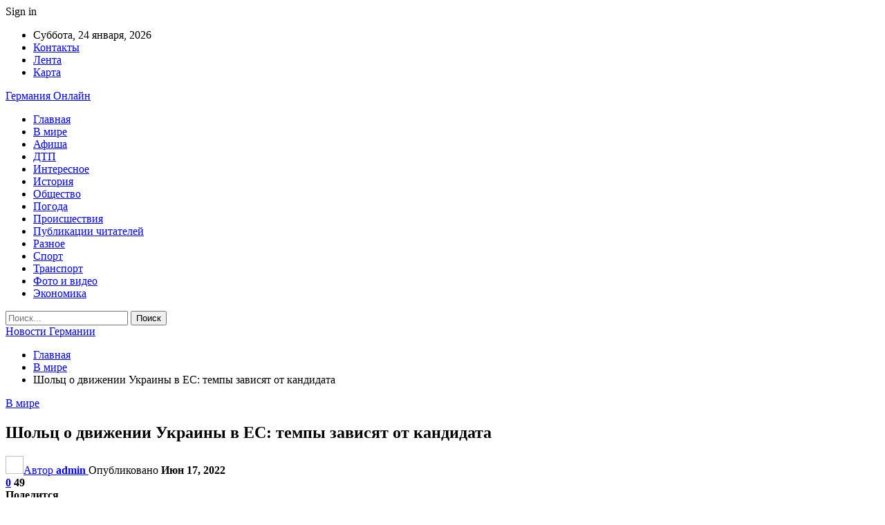

--- FILE ---
content_type: text/html; charset=UTF-8
request_url: https://ibb-d.by/v-mire/sholc-o-dvijenii-ykrainy-v-es-tempy-zavisiat-ot-kandidata.html
body_size: 26322
content:
	<!DOCTYPE html>
		<!--[if IE 8]>
	<html class="ie ie8" dir="ltr" lang="ru-RU" prefix="og: https://ogp.me/ns#"> <![endif]-->
	<!--[if IE 9]>
	<html class="ie ie9" dir="ltr" lang="ru-RU" prefix="og: https://ogp.me/ns#"> <![endif]-->
	<!--[if gt IE 9]><!-->
<html dir="ltr" lang="ru-RU" prefix="og: https://ogp.me/ns#"> <!--<![endif]-->
	<head>
				<meta charset="UTF-8">
		<meta http-equiv="X-UA-Compatible" content="IE=edge">
		<meta name="viewport" content="width=device-width, initial-scale=1.0">
		<link rel="pingback" href="https://ibb-d.by/xmlrpc.php"/>

		<title>Шольц о движении Украины в ЕС: темпы зависят от кандидата | Новости Германии</title>

		<!-- All in One SEO 4.9.3 - aioseo.com -->
	<meta name="description" content="Канцлер Германии Олаф Шольц отметил, что Украина будет своими собственными усилиями задавать темп дальнейшего продвижения к ЕС, если все страны согласятся предоставить ей статус кандидата. Как сообщает &quot;Европейская правда&quot;, об этом он сказал в интервью ZDF. На вопрос, когда Украина может надеяться стать членом Евросоюза, Шольц ответил, что &quot;скорость продвижения вперед зависит от кандидата&quot;. Канцлер" />
	<meta name="robots" content="max-snippet:-1, max-image-preview:large, max-video-preview:-1" />
	<meta name="author" content="admin"/>
	<link rel="canonical" href="https://ibb-d.by/v-mire/sholc-o-dvijenii-ykrainy-v-es-tempy-zavisiat-ot-kandidata.html" />
	<meta name="generator" content="All in One SEO (AIOSEO) 4.9.3" />
		<meta property="og:locale" content="ru_RU" />
		<meta property="og:site_name" content="Новости Германии |" />
		<meta property="og:type" content="article" />
		<meta property="og:title" content="Шольц о движении Украины в ЕС: темпы зависят от кандидата | Новости Германии" />
		<meta property="og:description" content="Канцлер Германии Олаф Шольц отметил, что Украина будет своими собственными усилиями задавать темп дальнейшего продвижения к ЕС, если все страны согласятся предоставить ей статус кандидата. Как сообщает &quot;Европейская правда&quot;, об этом он сказал в интервью ZDF. На вопрос, когда Украина может надеяться стать членом Евросоюза, Шольц ответил, что &quot;скорость продвижения вперед зависит от кандидата&quot;. Канцлер" />
		<meta property="og:url" content="https://ibb-d.by/v-mire/sholc-o-dvijenii-ykrainy-v-es-tempy-zavisiat-ot-kandidata.html" />
		<meta property="article:published_time" content="2022-06-17T11:23:38+00:00" />
		<meta property="article:modified_time" content="2022-06-17T11:23:38+00:00" />
		<meta name="twitter:card" content="summary" />
		<meta name="twitter:title" content="Шольц о движении Украины в ЕС: темпы зависят от кандидата | Новости Германии" />
		<meta name="twitter:description" content="Канцлер Германии Олаф Шольц отметил, что Украина будет своими собственными усилиями задавать темп дальнейшего продвижения к ЕС, если все страны согласятся предоставить ей статус кандидата. Как сообщает &quot;Европейская правда&quot;, об этом он сказал в интервью ZDF. На вопрос, когда Украина может надеяться стать членом Евросоюза, Шольц ответил, что &quot;скорость продвижения вперед зависит от кандидата&quot;. Канцлер" />
		<script type="application/ld+json" class="aioseo-schema">
			{"@context":"https:\/\/schema.org","@graph":[{"@type":"Article","@id":"https:\/\/ibb-d.by\/v-mire\/sholc-o-dvijenii-ykrainy-v-es-tempy-zavisiat-ot-kandidata.html#article","name":"\u0428\u043e\u043b\u044c\u0446 \u043e \u0434\u0432\u0438\u0436\u0435\u043d\u0438\u0438 \u0423\u043a\u0440\u0430\u0438\u043d\u044b \u0432 \u0415\u0421: \u0442\u0435\u043c\u043f\u044b \u0437\u0430\u0432\u0438\u0441\u044f\u0442 \u043e\u0442 \u043a\u0430\u043d\u0434\u0438\u0434\u0430\u0442\u0430 | \u041d\u043e\u0432\u043e\u0441\u0442\u0438 \u0413\u0435\u0440\u043c\u0430\u043d\u0438\u0438","headline":"\u0428\u043e\u043b\u044c\u0446 \u043e \u0434\u0432\u0438\u0436\u0435\u043d\u0438\u0438 \u0423\u043a\u0440\u0430\u0438\u043d\u044b \u0432 \u0415\u0421: \u0442\u0435\u043c\u043f\u044b \u0437\u0430\u0432\u0438\u0441\u044f\u0442 \u043e\u0442 \u043a\u0430\u043d\u0434\u0438\u0434\u0430\u0442\u0430","author":{"@id":"https:\/\/ibb-d.by\/author\/admin#author"},"publisher":{"@id":"https:\/\/ibb-d.by\/#organization"},"datePublished":"2022-06-17T14:23:38+03:00","dateModified":"2022-06-17T14:23:38+03:00","inLanguage":"ru-RU","mainEntityOfPage":{"@id":"https:\/\/ibb-d.by\/v-mire\/sholc-o-dvijenii-ykrainy-v-es-tempy-zavisiat-ot-kandidata.html#webpage"},"isPartOf":{"@id":"https:\/\/ibb-d.by\/v-mire\/sholc-o-dvijenii-ykrainy-v-es-tempy-zavisiat-ot-kandidata.html#webpage"},"articleSection":"\u0412 \u043c\u0438\u0440\u0435"},{"@type":"BreadcrumbList","@id":"https:\/\/ibb-d.by\/v-mire\/sholc-o-dvijenii-ykrainy-v-es-tempy-zavisiat-ot-kandidata.html#breadcrumblist","itemListElement":[{"@type":"ListItem","@id":"https:\/\/ibb-d.by#listItem","position":1,"name":"\u0413\u043b\u0430\u0432\u043d\u0430\u044f","item":"https:\/\/ibb-d.by","nextItem":{"@type":"ListItem","@id":"https:\/\/ibb-d.by\/category\/v-mire#listItem","name":"\u0412 \u043c\u0438\u0440\u0435"}},{"@type":"ListItem","@id":"https:\/\/ibb-d.by\/category\/v-mire#listItem","position":2,"name":"\u0412 \u043c\u0438\u0440\u0435","item":"https:\/\/ibb-d.by\/category\/v-mire","nextItem":{"@type":"ListItem","@id":"https:\/\/ibb-d.by\/v-mire\/sholc-o-dvijenii-ykrainy-v-es-tempy-zavisiat-ot-kandidata.html#listItem","name":"\u0428\u043e\u043b\u044c\u0446 \u043e \u0434\u0432\u0438\u0436\u0435\u043d\u0438\u0438 \u0423\u043a\u0440\u0430\u0438\u043d\u044b \u0432 \u0415\u0421: \u0442\u0435\u043c\u043f\u044b \u0437\u0430\u0432\u0438\u0441\u044f\u0442 \u043e\u0442 \u043a\u0430\u043d\u0434\u0438\u0434\u0430\u0442\u0430"},"previousItem":{"@type":"ListItem","@id":"https:\/\/ibb-d.by#listItem","name":"\u0413\u043b\u0430\u0432\u043d\u0430\u044f"}},{"@type":"ListItem","@id":"https:\/\/ibb-d.by\/v-mire\/sholc-o-dvijenii-ykrainy-v-es-tempy-zavisiat-ot-kandidata.html#listItem","position":3,"name":"\u0428\u043e\u043b\u044c\u0446 \u043e \u0434\u0432\u0438\u0436\u0435\u043d\u0438\u0438 \u0423\u043a\u0440\u0430\u0438\u043d\u044b \u0432 \u0415\u0421: \u0442\u0435\u043c\u043f\u044b \u0437\u0430\u0432\u0438\u0441\u044f\u0442 \u043e\u0442 \u043a\u0430\u043d\u0434\u0438\u0434\u0430\u0442\u0430","previousItem":{"@type":"ListItem","@id":"https:\/\/ibb-d.by\/category\/v-mire#listItem","name":"\u0412 \u043c\u0438\u0440\u0435"}}]},{"@type":"Organization","@id":"https:\/\/ibb-d.by\/#organization","name":"\u041d\u043e\u0432\u043e\u0441\u0442\u0438 \u0413\u0435\u0440\u043c\u0430\u043d\u0438\u0438","url":"https:\/\/ibb-d.by\/"},{"@type":"Person","@id":"https:\/\/ibb-d.by\/author\/admin#author","url":"https:\/\/ibb-d.by\/author\/admin","name":"admin","image":{"@type":"ImageObject","@id":"https:\/\/ibb-d.by\/v-mire\/sholc-o-dvijenii-ykrainy-v-es-tempy-zavisiat-ot-kandidata.html#authorImage","url":"https:\/\/secure.gravatar.com\/avatar\/312cdcf38b28165683a140e612e3f9539f86d26244a3dfc71ba6b2cdead2a3eb?s=96&d=mm&r=g","width":96,"height":96,"caption":"admin"}},{"@type":"WebPage","@id":"https:\/\/ibb-d.by\/v-mire\/sholc-o-dvijenii-ykrainy-v-es-tempy-zavisiat-ot-kandidata.html#webpage","url":"https:\/\/ibb-d.by\/v-mire\/sholc-o-dvijenii-ykrainy-v-es-tempy-zavisiat-ot-kandidata.html","name":"\u0428\u043e\u043b\u044c\u0446 \u043e \u0434\u0432\u0438\u0436\u0435\u043d\u0438\u0438 \u0423\u043a\u0440\u0430\u0438\u043d\u044b \u0432 \u0415\u0421: \u0442\u0435\u043c\u043f\u044b \u0437\u0430\u0432\u0438\u0441\u044f\u0442 \u043e\u0442 \u043a\u0430\u043d\u0434\u0438\u0434\u0430\u0442\u0430 | \u041d\u043e\u0432\u043e\u0441\u0442\u0438 \u0413\u0435\u0440\u043c\u0430\u043d\u0438\u0438","description":"\u041a\u0430\u043d\u0446\u043b\u0435\u0440 \u0413\u0435\u0440\u043c\u0430\u043d\u0438\u0438 \u041e\u043b\u0430\u0444 \u0428\u043e\u043b\u044c\u0446 \u043e\u0442\u043c\u0435\u0442\u0438\u043b, \u0447\u0442\u043e \u0423\u043a\u0440\u0430\u0438\u043d\u0430 \u0431\u0443\u0434\u0435\u0442 \u0441\u0432\u043e\u0438\u043c\u0438 \u0441\u043e\u0431\u0441\u0442\u0432\u0435\u043d\u043d\u044b\u043c\u0438 \u0443\u0441\u0438\u043b\u0438\u044f\u043c\u0438 \u0437\u0430\u0434\u0430\u0432\u0430\u0442\u044c \u0442\u0435\u043c\u043f \u0434\u0430\u043b\u044c\u043d\u0435\u0439\u0448\u0435\u0433\u043e \u043f\u0440\u043e\u0434\u0432\u0438\u0436\u0435\u043d\u0438\u044f \u043a \u0415\u0421, \u0435\u0441\u043b\u0438 \u0432\u0441\u0435 \u0441\u0442\u0440\u0430\u043d\u044b \u0441\u043e\u0433\u043b\u0430\u0441\u044f\u0442\u0441\u044f \u043f\u0440\u0435\u0434\u043e\u0441\u0442\u0430\u0432\u0438\u0442\u044c \u0435\u0439 \u0441\u0442\u0430\u0442\u0443\u0441 \u043a\u0430\u043d\u0434\u0438\u0434\u0430\u0442\u0430. \u041a\u0430\u043a \u0441\u043e\u043e\u0431\u0449\u0430\u0435\u0442 \"\u0415\u0432\u0440\u043e\u043f\u0435\u0439\u0441\u043a\u0430\u044f \u043f\u0440\u0430\u0432\u0434\u0430\", \u043e\u0431 \u044d\u0442\u043e\u043c \u043e\u043d \u0441\u043a\u0430\u0437\u0430\u043b \u0432 \u0438\u043d\u0442\u0435\u0440\u0432\u044c\u044e ZDF. \u041d\u0430 \u0432\u043e\u043f\u0440\u043e\u0441, \u043a\u043e\u0433\u0434\u0430 \u0423\u043a\u0440\u0430\u0438\u043d\u0430 \u043c\u043e\u0436\u0435\u0442 \u043d\u0430\u0434\u0435\u044f\u0442\u044c\u0441\u044f \u0441\u0442\u0430\u0442\u044c \u0447\u043b\u0435\u043d\u043e\u043c \u0415\u0432\u0440\u043e\u0441\u043e\u044e\u0437\u0430, \u0428\u043e\u043b\u044c\u0446 \u043e\u0442\u0432\u0435\u0442\u0438\u043b, \u0447\u0442\u043e \"\u0441\u043a\u043e\u0440\u043e\u0441\u0442\u044c \u043f\u0440\u043e\u0434\u0432\u0438\u0436\u0435\u043d\u0438\u044f \u0432\u043f\u0435\u0440\u0435\u0434 \u0437\u0430\u0432\u0438\u0441\u0438\u0442 \u043e\u0442 \u043a\u0430\u043d\u0434\u0438\u0434\u0430\u0442\u0430\". \u041a\u0430\u043d\u0446\u043b\u0435\u0440","inLanguage":"ru-RU","isPartOf":{"@id":"https:\/\/ibb-d.by\/#website"},"breadcrumb":{"@id":"https:\/\/ibb-d.by\/v-mire\/sholc-o-dvijenii-ykrainy-v-es-tempy-zavisiat-ot-kandidata.html#breadcrumblist"},"author":{"@id":"https:\/\/ibb-d.by\/author\/admin#author"},"creator":{"@id":"https:\/\/ibb-d.by\/author\/admin#author"},"datePublished":"2022-06-17T14:23:38+03:00","dateModified":"2022-06-17T14:23:38+03:00"},{"@type":"WebSite","@id":"https:\/\/ibb-d.by\/#website","url":"https:\/\/ibb-d.by\/","name":"\u041d\u043e\u0432\u043e\u0441\u0442\u0438 \u0413\u0435\u0440\u043c\u0430\u043d\u0438\u0438","inLanguage":"ru-RU","publisher":{"@id":"https:\/\/ibb-d.by\/#organization"}}]}
		</script>
		<!-- All in One SEO -->


<!-- Better Open Graph, Schema.org & Twitter Integration -->
<meta property="og:locale" content="ru_ru"/>
<meta property="og:site_name" content="Новости Германии"/>
<meta property="og:url" content="https://ibb-d.by/v-mire/sholc-o-dvijenii-ykrainy-v-es-tempy-zavisiat-ot-kandidata.html"/>
<meta property="og:title" content="Шольц о движении Украины в ЕС: темпы зависят от кандидата"/>
<meta property="article:section" content="В мире"/>
<meta property="og:description" content="Канцлер Германии Олаф Шольц отметил, что Украина будет своими собственными усилиями задавать темп дальнейшего продвижения к ЕС, если все страны согласятся предоставить ей статус кандидата.  Как сообщает &quot;Европейская правда&quot;, об этом он сказал в интер"/>
<meta property="og:type" content="article"/>
<meta name="twitter:card" content="summary"/>
<meta name="twitter:url" content="https://ibb-d.by/v-mire/sholc-o-dvijenii-ykrainy-v-es-tempy-zavisiat-ot-kandidata.html"/>
<meta name="twitter:title" content="Шольц о движении Украины в ЕС: темпы зависят от кандидата"/>
<meta name="twitter:description" content="Канцлер Германии Олаф Шольц отметил, что Украина будет своими собственными усилиями задавать темп дальнейшего продвижения к ЕС, если все страны согласятся предоставить ей статус кандидата.  Как сообщает &quot;Европейская правда&quot;, об этом он сказал в интер"/>
<!-- / Better Open Graph, Schema.org & Twitter Integration. -->
<link rel='dns-prefetch' href='//fonts.googleapis.com' />
<link rel="alternate" type="application/rss+xml" title="Новости Германии &raquo; Лента" href="https://ibb-d.by/feed" />
<link rel="alternate" type="application/rss+xml" title="Новости Германии &raquo; Лента комментариев" href="https://ibb-d.by/comments/feed" />
<link rel="alternate" type="application/rss+xml" title="Новости Германии &raquo; Лента комментариев к &laquo;Шольц о движении Украины в ЕС: темпы зависят от кандидата&raquo;" href="https://ibb-d.by/v-mire/sholc-o-dvijenii-ykrainy-v-es-tempy-zavisiat-ot-kandidata.html/feed" />
<link rel="alternate" title="oEmbed (JSON)" type="application/json+oembed" href="https://ibb-d.by/wp-json/oembed/1.0/embed?url=https%3A%2F%2Fibb-d.by%2Fv-mire%2Fsholc-o-dvijenii-ykrainy-v-es-tempy-zavisiat-ot-kandidata.html" />
<link rel="alternate" title="oEmbed (XML)" type="text/xml+oembed" href="https://ibb-d.by/wp-json/oembed/1.0/embed?url=https%3A%2F%2Fibb-d.by%2Fv-mire%2Fsholc-o-dvijenii-ykrainy-v-es-tempy-zavisiat-ot-kandidata.html&#038;format=xml" />
<style id='wp-img-auto-sizes-contain-inline-css' type='text/css'>
img:is([sizes=auto i],[sizes^="auto," i]){contain-intrinsic-size:3000px 1500px}
/*# sourceURL=wp-img-auto-sizes-contain-inline-css */
</style>
<style id='wp-emoji-styles-inline-css' type='text/css'>

	img.wp-smiley, img.emoji {
		display: inline !important;
		border: none !important;
		box-shadow: none !important;
		height: 1em !important;
		width: 1em !important;
		margin: 0 0.07em !important;
		vertical-align: -0.1em !important;
		background: none !important;
		padding: 0 !important;
	}
/*# sourceURL=wp-emoji-styles-inline-css */
</style>
<style id='wp-block-library-inline-css' type='text/css'>
:root{--wp-block-synced-color:#7a00df;--wp-block-synced-color--rgb:122,0,223;--wp-bound-block-color:var(--wp-block-synced-color);--wp-editor-canvas-background:#ddd;--wp-admin-theme-color:#007cba;--wp-admin-theme-color--rgb:0,124,186;--wp-admin-theme-color-darker-10:#006ba1;--wp-admin-theme-color-darker-10--rgb:0,107,160.5;--wp-admin-theme-color-darker-20:#005a87;--wp-admin-theme-color-darker-20--rgb:0,90,135;--wp-admin-border-width-focus:2px}@media (min-resolution:192dpi){:root{--wp-admin-border-width-focus:1.5px}}.wp-element-button{cursor:pointer}:root .has-very-light-gray-background-color{background-color:#eee}:root .has-very-dark-gray-background-color{background-color:#313131}:root .has-very-light-gray-color{color:#eee}:root .has-very-dark-gray-color{color:#313131}:root .has-vivid-green-cyan-to-vivid-cyan-blue-gradient-background{background:linear-gradient(135deg,#00d084,#0693e3)}:root .has-purple-crush-gradient-background{background:linear-gradient(135deg,#34e2e4,#4721fb 50%,#ab1dfe)}:root .has-hazy-dawn-gradient-background{background:linear-gradient(135deg,#faaca8,#dad0ec)}:root .has-subdued-olive-gradient-background{background:linear-gradient(135deg,#fafae1,#67a671)}:root .has-atomic-cream-gradient-background{background:linear-gradient(135deg,#fdd79a,#004a59)}:root .has-nightshade-gradient-background{background:linear-gradient(135deg,#330968,#31cdcf)}:root .has-midnight-gradient-background{background:linear-gradient(135deg,#020381,#2874fc)}:root{--wp--preset--font-size--normal:16px;--wp--preset--font-size--huge:42px}.has-regular-font-size{font-size:1em}.has-larger-font-size{font-size:2.625em}.has-normal-font-size{font-size:var(--wp--preset--font-size--normal)}.has-huge-font-size{font-size:var(--wp--preset--font-size--huge)}.has-text-align-center{text-align:center}.has-text-align-left{text-align:left}.has-text-align-right{text-align:right}.has-fit-text{white-space:nowrap!important}#end-resizable-editor-section{display:none}.aligncenter{clear:both}.items-justified-left{justify-content:flex-start}.items-justified-center{justify-content:center}.items-justified-right{justify-content:flex-end}.items-justified-space-between{justify-content:space-between}.screen-reader-text{border:0;clip-path:inset(50%);height:1px;margin:-1px;overflow:hidden;padding:0;position:absolute;width:1px;word-wrap:normal!important}.screen-reader-text:focus{background-color:#ddd;clip-path:none;color:#444;display:block;font-size:1em;height:auto;left:5px;line-height:normal;padding:15px 23px 14px;text-decoration:none;top:5px;width:auto;z-index:100000}html :where(.has-border-color){border-style:solid}html :where([style*=border-top-color]){border-top-style:solid}html :where([style*=border-right-color]){border-right-style:solid}html :where([style*=border-bottom-color]){border-bottom-style:solid}html :where([style*=border-left-color]){border-left-style:solid}html :where([style*=border-width]){border-style:solid}html :where([style*=border-top-width]){border-top-style:solid}html :where([style*=border-right-width]){border-right-style:solid}html :where([style*=border-bottom-width]){border-bottom-style:solid}html :where([style*=border-left-width]){border-left-style:solid}html :where(img[class*=wp-image-]){height:auto;max-width:100%}:where(figure){margin:0 0 1em}html :where(.is-position-sticky){--wp-admin--admin-bar--position-offset:var(--wp-admin--admin-bar--height,0px)}@media screen and (max-width:600px){html :where(.is-position-sticky){--wp-admin--admin-bar--position-offset:0px}}

/*# sourceURL=wp-block-library-inline-css */
</style><style id='global-styles-inline-css' type='text/css'>
:root{--wp--preset--aspect-ratio--square: 1;--wp--preset--aspect-ratio--4-3: 4/3;--wp--preset--aspect-ratio--3-4: 3/4;--wp--preset--aspect-ratio--3-2: 3/2;--wp--preset--aspect-ratio--2-3: 2/3;--wp--preset--aspect-ratio--16-9: 16/9;--wp--preset--aspect-ratio--9-16: 9/16;--wp--preset--color--black: #000000;--wp--preset--color--cyan-bluish-gray: #abb8c3;--wp--preset--color--white: #ffffff;--wp--preset--color--pale-pink: #f78da7;--wp--preset--color--vivid-red: #cf2e2e;--wp--preset--color--luminous-vivid-orange: #ff6900;--wp--preset--color--luminous-vivid-amber: #fcb900;--wp--preset--color--light-green-cyan: #7bdcb5;--wp--preset--color--vivid-green-cyan: #00d084;--wp--preset--color--pale-cyan-blue: #8ed1fc;--wp--preset--color--vivid-cyan-blue: #0693e3;--wp--preset--color--vivid-purple: #9b51e0;--wp--preset--gradient--vivid-cyan-blue-to-vivid-purple: linear-gradient(135deg,rgb(6,147,227) 0%,rgb(155,81,224) 100%);--wp--preset--gradient--light-green-cyan-to-vivid-green-cyan: linear-gradient(135deg,rgb(122,220,180) 0%,rgb(0,208,130) 100%);--wp--preset--gradient--luminous-vivid-amber-to-luminous-vivid-orange: linear-gradient(135deg,rgb(252,185,0) 0%,rgb(255,105,0) 100%);--wp--preset--gradient--luminous-vivid-orange-to-vivid-red: linear-gradient(135deg,rgb(255,105,0) 0%,rgb(207,46,46) 100%);--wp--preset--gradient--very-light-gray-to-cyan-bluish-gray: linear-gradient(135deg,rgb(238,238,238) 0%,rgb(169,184,195) 100%);--wp--preset--gradient--cool-to-warm-spectrum: linear-gradient(135deg,rgb(74,234,220) 0%,rgb(151,120,209) 20%,rgb(207,42,186) 40%,rgb(238,44,130) 60%,rgb(251,105,98) 80%,rgb(254,248,76) 100%);--wp--preset--gradient--blush-light-purple: linear-gradient(135deg,rgb(255,206,236) 0%,rgb(152,150,240) 100%);--wp--preset--gradient--blush-bordeaux: linear-gradient(135deg,rgb(254,205,165) 0%,rgb(254,45,45) 50%,rgb(107,0,62) 100%);--wp--preset--gradient--luminous-dusk: linear-gradient(135deg,rgb(255,203,112) 0%,rgb(199,81,192) 50%,rgb(65,88,208) 100%);--wp--preset--gradient--pale-ocean: linear-gradient(135deg,rgb(255,245,203) 0%,rgb(182,227,212) 50%,rgb(51,167,181) 100%);--wp--preset--gradient--electric-grass: linear-gradient(135deg,rgb(202,248,128) 0%,rgb(113,206,126) 100%);--wp--preset--gradient--midnight: linear-gradient(135deg,rgb(2,3,129) 0%,rgb(40,116,252) 100%);--wp--preset--font-size--small: 13px;--wp--preset--font-size--medium: 20px;--wp--preset--font-size--large: 36px;--wp--preset--font-size--x-large: 42px;--wp--preset--spacing--20: 0.44rem;--wp--preset--spacing--30: 0.67rem;--wp--preset--spacing--40: 1rem;--wp--preset--spacing--50: 1.5rem;--wp--preset--spacing--60: 2.25rem;--wp--preset--spacing--70: 3.38rem;--wp--preset--spacing--80: 5.06rem;--wp--preset--shadow--natural: 6px 6px 9px rgba(0, 0, 0, 0.2);--wp--preset--shadow--deep: 12px 12px 50px rgba(0, 0, 0, 0.4);--wp--preset--shadow--sharp: 6px 6px 0px rgba(0, 0, 0, 0.2);--wp--preset--shadow--outlined: 6px 6px 0px -3px rgb(255, 255, 255), 6px 6px rgb(0, 0, 0);--wp--preset--shadow--crisp: 6px 6px 0px rgb(0, 0, 0);}:where(.is-layout-flex){gap: 0.5em;}:where(.is-layout-grid){gap: 0.5em;}body .is-layout-flex{display: flex;}.is-layout-flex{flex-wrap: wrap;align-items: center;}.is-layout-flex > :is(*, div){margin: 0;}body .is-layout-grid{display: grid;}.is-layout-grid > :is(*, div){margin: 0;}:where(.wp-block-columns.is-layout-flex){gap: 2em;}:where(.wp-block-columns.is-layout-grid){gap: 2em;}:where(.wp-block-post-template.is-layout-flex){gap: 1.25em;}:where(.wp-block-post-template.is-layout-grid){gap: 1.25em;}.has-black-color{color: var(--wp--preset--color--black) !important;}.has-cyan-bluish-gray-color{color: var(--wp--preset--color--cyan-bluish-gray) !important;}.has-white-color{color: var(--wp--preset--color--white) !important;}.has-pale-pink-color{color: var(--wp--preset--color--pale-pink) !important;}.has-vivid-red-color{color: var(--wp--preset--color--vivid-red) !important;}.has-luminous-vivid-orange-color{color: var(--wp--preset--color--luminous-vivid-orange) !important;}.has-luminous-vivid-amber-color{color: var(--wp--preset--color--luminous-vivid-amber) !important;}.has-light-green-cyan-color{color: var(--wp--preset--color--light-green-cyan) !important;}.has-vivid-green-cyan-color{color: var(--wp--preset--color--vivid-green-cyan) !important;}.has-pale-cyan-blue-color{color: var(--wp--preset--color--pale-cyan-blue) !important;}.has-vivid-cyan-blue-color{color: var(--wp--preset--color--vivid-cyan-blue) !important;}.has-vivid-purple-color{color: var(--wp--preset--color--vivid-purple) !important;}.has-black-background-color{background-color: var(--wp--preset--color--black) !important;}.has-cyan-bluish-gray-background-color{background-color: var(--wp--preset--color--cyan-bluish-gray) !important;}.has-white-background-color{background-color: var(--wp--preset--color--white) !important;}.has-pale-pink-background-color{background-color: var(--wp--preset--color--pale-pink) !important;}.has-vivid-red-background-color{background-color: var(--wp--preset--color--vivid-red) !important;}.has-luminous-vivid-orange-background-color{background-color: var(--wp--preset--color--luminous-vivid-orange) !important;}.has-luminous-vivid-amber-background-color{background-color: var(--wp--preset--color--luminous-vivid-amber) !important;}.has-light-green-cyan-background-color{background-color: var(--wp--preset--color--light-green-cyan) !important;}.has-vivid-green-cyan-background-color{background-color: var(--wp--preset--color--vivid-green-cyan) !important;}.has-pale-cyan-blue-background-color{background-color: var(--wp--preset--color--pale-cyan-blue) !important;}.has-vivid-cyan-blue-background-color{background-color: var(--wp--preset--color--vivid-cyan-blue) !important;}.has-vivid-purple-background-color{background-color: var(--wp--preset--color--vivid-purple) !important;}.has-black-border-color{border-color: var(--wp--preset--color--black) !important;}.has-cyan-bluish-gray-border-color{border-color: var(--wp--preset--color--cyan-bluish-gray) !important;}.has-white-border-color{border-color: var(--wp--preset--color--white) !important;}.has-pale-pink-border-color{border-color: var(--wp--preset--color--pale-pink) !important;}.has-vivid-red-border-color{border-color: var(--wp--preset--color--vivid-red) !important;}.has-luminous-vivid-orange-border-color{border-color: var(--wp--preset--color--luminous-vivid-orange) !important;}.has-luminous-vivid-amber-border-color{border-color: var(--wp--preset--color--luminous-vivid-amber) !important;}.has-light-green-cyan-border-color{border-color: var(--wp--preset--color--light-green-cyan) !important;}.has-vivid-green-cyan-border-color{border-color: var(--wp--preset--color--vivid-green-cyan) !important;}.has-pale-cyan-blue-border-color{border-color: var(--wp--preset--color--pale-cyan-blue) !important;}.has-vivid-cyan-blue-border-color{border-color: var(--wp--preset--color--vivid-cyan-blue) !important;}.has-vivid-purple-border-color{border-color: var(--wp--preset--color--vivid-purple) !important;}.has-vivid-cyan-blue-to-vivid-purple-gradient-background{background: var(--wp--preset--gradient--vivid-cyan-blue-to-vivid-purple) !important;}.has-light-green-cyan-to-vivid-green-cyan-gradient-background{background: var(--wp--preset--gradient--light-green-cyan-to-vivid-green-cyan) !important;}.has-luminous-vivid-amber-to-luminous-vivid-orange-gradient-background{background: var(--wp--preset--gradient--luminous-vivid-amber-to-luminous-vivid-orange) !important;}.has-luminous-vivid-orange-to-vivid-red-gradient-background{background: var(--wp--preset--gradient--luminous-vivid-orange-to-vivid-red) !important;}.has-very-light-gray-to-cyan-bluish-gray-gradient-background{background: var(--wp--preset--gradient--very-light-gray-to-cyan-bluish-gray) !important;}.has-cool-to-warm-spectrum-gradient-background{background: var(--wp--preset--gradient--cool-to-warm-spectrum) !important;}.has-blush-light-purple-gradient-background{background: var(--wp--preset--gradient--blush-light-purple) !important;}.has-blush-bordeaux-gradient-background{background: var(--wp--preset--gradient--blush-bordeaux) !important;}.has-luminous-dusk-gradient-background{background: var(--wp--preset--gradient--luminous-dusk) !important;}.has-pale-ocean-gradient-background{background: var(--wp--preset--gradient--pale-ocean) !important;}.has-electric-grass-gradient-background{background: var(--wp--preset--gradient--electric-grass) !important;}.has-midnight-gradient-background{background: var(--wp--preset--gradient--midnight) !important;}.has-small-font-size{font-size: var(--wp--preset--font-size--small) !important;}.has-medium-font-size{font-size: var(--wp--preset--font-size--medium) !important;}.has-large-font-size{font-size: var(--wp--preset--font-size--large) !important;}.has-x-large-font-size{font-size: var(--wp--preset--font-size--x-large) !important;}
/*# sourceURL=global-styles-inline-css */
</style>

<style id='classic-theme-styles-inline-css' type='text/css'>
/*! This file is auto-generated */
.wp-block-button__link{color:#fff;background-color:#32373c;border-radius:9999px;box-shadow:none;text-decoration:none;padding:calc(.667em + 2px) calc(1.333em + 2px);font-size:1.125em}.wp-block-file__button{background:#32373c;color:#fff;text-decoration:none}
/*# sourceURL=/wp-includes/css/classic-themes.min.css */
</style>
<link rel='stylesheet' id='contact-form-7-css' href='https://ibb-d.by/wp-content/plugins/contact-form-7/includes/css/styles.css?ver=6.1.4' type='text/css' media='all' />
<link rel='stylesheet' id='widgetopts-styles-css' href='https://ibb-d.by/wp-content/plugins/widget-options/assets/css/widget-options.css?ver=4.1.3' type='text/css' media='all' />
<link rel='stylesheet' id='bf-slick-css' href='https://ibb-d.by/wp-content/themes/publisher/includes/libs/better-framework/assets/css/slick.min.css?ver=3.10.22' type='text/css' media='all' />
<link rel='stylesheet' id='pretty-photo-css' href='https://ibb-d.by/wp-content/themes/publisher/includes/libs/better-framework/assets/css/pretty-photo.min.css?ver=3.10.22' type='text/css' media='all' />
<link rel='stylesheet' id='bs-icons-css' href='https://ibb-d.by/wp-content/themes/publisher/includes/libs/better-framework/assets/css/bs-icons.css?ver=3.10.22' type='text/css' media='all' />
<link rel='stylesheet' id='theme-libs-css' href='https://ibb-d.by/wp-content/themes/publisher/css/theme-libs.min.css?ver=7.7.0' type='text/css' media='all' />
<link rel='stylesheet' id='fontawesome-css' href='https://ibb-d.by/wp-content/themes/publisher/includes/libs/better-framework/assets/css/font-awesome.min.css?ver=3.10.22' type='text/css' media='all' />
<link rel='stylesheet' id='publisher-css' href='https://ibb-d.by/wp-content/themes/publisher/style-7.7.0.min.css?ver=7.7.0' type='text/css' media='all' />
<link rel='stylesheet' id='better-framework-main-fonts-css' href='https://fonts.googleapis.com/css?family=Roboto:400,500,400italic&#038;subset=greek' type='text/css' media='all' />
<script type="text/javascript" src="https://ibb-d.by/wp-includes/js/jquery/jquery.min.js?ver=3.7.1" id="jquery-core-js"></script>
<script type="text/javascript" src="https://ibb-d.by/wp-includes/js/jquery/jquery-migrate.min.js?ver=3.4.1" id="jquery-migrate-js"></script>
<link rel="https://api.w.org/" href="https://ibb-d.by/wp-json/" /><link rel="alternate" title="JSON" type="application/json" href="https://ibb-d.by/wp-json/wp/v2/posts/4731" /><link rel="EditURI" type="application/rsd+xml" title="RSD" href="https://ibb-d.by/xmlrpc.php?rsd" />
<meta name="generator" content="WordPress 6.9" />
<link rel='shortlink' href='https://ibb-d.by/?p=4731' />
			<link rel="amphtml" href="https://ibb-d.by/amp/v-mire/sholc-o-dvijenii-ykrainy-v-es-tempy-zavisiat-ot-kandidata.html"/>
			<script type="application/ld+json">{
    "@context": "http:\/\/schema.org\/",
    "@type": "Organization",
    "@id": "#organization",
    "url": "https:\/\/ibb-d.by\/",
    "name": "\u041d\u043e\u0432\u043e\u0441\u0442\u0438 \u0413\u0435\u0440\u043c\u0430\u043d\u0438\u0438",
    "description": ""
}</script>
<script type="application/ld+json">{
    "@context": "http:\/\/schema.org\/",
    "@type": "WebSite",
    "name": "\u041d\u043e\u0432\u043e\u0441\u0442\u0438 \u0413\u0435\u0440\u043c\u0430\u043d\u0438\u0438",
    "alternateName": "",
    "url": "https:\/\/ibb-d.by\/"
}</script>
<script type="application/ld+json">{
    "@context": "http:\/\/schema.org\/",
    "@type": "BlogPosting",
    "headline": "\u0428\u043e\u043b\u044c\u0446 \u043e \u0434\u0432\u0438\u0436\u0435\u043d\u0438\u0438 \u0423\u043a\u0440\u0430\u0438\u043d\u044b \u0432 \u0415\u0421: \u0442\u0435\u043c\u043f\u044b \u0437\u0430\u0432\u0438\u0441\u044f\u0442 \u043e\u0442 \u043a\u0430\u043d\u0434\u0438\u0434\u0430\u0442\u0430",
    "description": "\u041a\u0430\u043d\u0446\u043b\u0435\u0440 \u0413\u0435\u0440\u043c\u0430\u043d\u0438\u0438 \u041e\u043b\u0430\u0444 \u0428\u043e\u043b\u044c\u0446 \u043e\u0442\u043c\u0435\u0442\u0438\u043b, \u0447\u0442\u043e \u0423\u043a\u0440\u0430\u0438\u043d\u0430 \u0431\u0443\u0434\u0435\u0442 \u0441\u0432\u043e\u0438\u043c\u0438 \u0441\u043e\u0431\u0441\u0442\u0432\u0435\u043d\u043d\u044b\u043c\u0438 \u0443\u0441\u0438\u043b\u0438\u044f\u043c\u0438 \u0437\u0430\u0434\u0430\u0432\u0430\u0442\u044c \u0442\u0435\u043c\u043f \u0434\u0430\u043b\u044c\u043d\u0435\u0439\u0448\u0435\u0433\u043e \u043f\u0440\u043e\u0434\u0432\u0438\u0436\u0435\u043d\u0438\u044f \u043a \u0415\u0421, \u0435\u0441\u043b\u0438 \u0432\u0441\u0435 \u0441\u0442\u0440\u0430\u043d\u044b \u0441\u043e\u0433\u043b\u0430\u0441\u044f\u0442\u0441\u044f \u043f\u0440\u0435\u0434\u043e\u0441\u0442\u0430\u0432\u0438\u0442\u044c \u0435\u0439 \u0441\u0442\u0430\u0442\u0443\u0441 \u043a\u0430\u043d\u0434\u0438\u0434\u0430\u0442\u0430.  \u041a\u0430\u043a \u0441\u043e\u043e\u0431\u0449\u0430\u0435\u0442 \"\u0415\u0432\u0440\u043e\u043f\u0435\u0439\u0441\u043a\u0430\u044f \u043f\u0440\u0430\u0432\u0434\u0430\", \u043e\u0431 \u044d\u0442\u043e\u043c \u043e\u043d \u0441\u043a\u0430\u0437\u0430\u043b \u0432 \u0438\u043d\u0442\u0435\u0440",
    "datePublished": "2022-06-17",
    "dateModified": "2022-06-17",
    "author": {
        "@type": "Person",
        "@id": "#person-admin",
        "name": "admin"
    },
    "interactionStatistic": [
        {
            "@type": "InteractionCounter",
            "interactionType": "http:\/\/schema.org\/CommentAction",
            "userInteractionCount": "0"
        }
    ],
    "publisher": {
        "@id": "#organization"
    },
    "mainEntityOfPage": "https:\/\/ibb-d.by\/v-mire\/sholc-o-dvijenii-ykrainy-v-es-tempy-zavisiat-ot-kandidata.html"
}</script>
<link rel='stylesheet' id='7.7.0-1765973823' href='https://ibb-d.by/wp-content/bs-booster-cache/10764bd4af646441b58d030e898255b3.css' type='text/css' media='all' />
<link rel="icon" href="https://ibb-d.by/wp-content/uploads/2021/02/slide-0-kopirovat.jpg" sizes="32x32" />
<link rel="icon" href="https://ibb-d.by/wp-content/uploads/2021/02/slide-0-kopirovat.jpg" sizes="192x192" />
<link rel="apple-touch-icon" href="https://ibb-d.by/wp-content/uploads/2021/02/slide-0-kopirovat.jpg" />
<meta name="msapplication-TileImage" content="https://ibb-d.by/wp-content/uploads/2021/02/slide-0-kopirovat.jpg" />
	</head>

<body class="wp-singular post-template-default single single-post postid-4731 single-format-standard wp-theme-publisher bs-theme bs-publisher bs-publisher-clean-magazine active-light-box active-top-line ltr close-rh page-layout-2-col-right full-width main-menu-sticky-smart active-ajax-search single-prim-cat-1 single-cat-1  bs-ll-a" dir="ltr">
		<div class="main-wrap content-main-wrap">
			<header id="header" class="site-header header-style-2 boxed" itemscope="itemscope" itemtype="https://schema.org/WPHeader">

		<section class="topbar topbar-style-1 hidden-xs hidden-xs">
	<div class="content-wrap">
		<div class="container">
			<div class="topbar-inner clearfix">

									<div class="section-links">
													<a class="topbar-sign-in "
							   data-toggle="modal" data-target="#bsLoginModal">
								<i class="fa fa-user-circle"></i> Sign in							</a>

							<div class="modal sign-in-modal fade" id="bsLoginModal" tabindex="-1" role="dialog"
							     style="display: none">
								<div class="modal-dialog" role="document">
									<div class="modal-content">
											<span class="close-modal" data-dismiss="modal" aria-label="Close"><i
														class="fa fa-close"></i></span>
										<div class="modal-body">
											<div id="form_71553_" class="bs-shortcode bs-login-shortcode ">
		<div class="bs-login bs-type-login"  style="display:none">

					<div class="bs-login-panel bs-login-sign-panel bs-current-login-panel">
								<form name="loginform"
				      action="https://ibb-d.by/wp-login.php" method="post">

					
					<div class="login-header">
						<span class="login-icon fa fa-user-circle main-color"></span>
						<p>Welcome, Login to your account.</p>
					</div>
					
					<div class="login-field login-username">
						<input type="text" name="log" id="form_71553_user_login" class="input"
						       value="" size="20"
						       placeholder="Username or Email..." required/>
					</div>

					<div class="login-field login-password">
						<input type="password" name="pwd" id="form_71553_user_pass"
						       class="input"
						       value="" size="20" placeholder="Password..."
						       required/>
					</div>

					
					<div class="login-field">
						<a href="https://ibb-d.by/wp-login.php?action=lostpassword&redirect_to=https%3A%2F%2Fibb-d.by%2Fv-mire%2Fsholc-o-dvijenii-ykrainy-v-es-tempy-zavisiat-ot-kandidata.html"
						   class="go-reset-panel">Forget password?</a>

													<span class="login-remember">
							<input class="remember-checkbox" name="rememberme" type="checkbox"
							       id="form_71553_rememberme"
							       value="forever"  />
							<label class="remember-label">Remember me</label>
						</span>
											</div>

					
					<div class="login-field login-submit">
						<input type="submit" name="wp-submit"
						       class="button-primary login-btn"
						       value="Log In"/>
						<input type="hidden" name="redirect_to" value="https://ibb-d.by/v-mire/sholc-o-dvijenii-ykrainy-v-es-tempy-zavisiat-ot-kandidata.html"/>
					</div>

									</form>
			</div>

			<div class="bs-login-panel bs-login-reset-panel">

				<span class="go-login-panel"><i
							class="fa fa-angle-left"></i> Sign in</span>

				<div class="bs-login-reset-panel-inner">
					<div class="login-header">
						<span class="login-icon fa fa-support"></span>
						<p>Recover your password.</p>
						<p>A password will be e-mailed to you.</p>
					</div>
										<form name="lostpasswordform" id="form_71553_lostpasswordform"
					      action="https://ibb-d.by/wp-login.php?action=lostpassword"
					      method="post">

						<div class="login-field reset-username">
							<input type="text" name="user_login" class="input" value=""
							       placeholder="Username or Email..."
							       required/>
						</div>

						
						<div class="login-field reset-submit">

							<input type="hidden" name="redirect_to" value=""/>
							<input type="submit" name="wp-submit" class="login-btn"
							       value="Send My Password"/>

						</div>
					</form>
				</div>
			</div>
			</div>
	</div>
										</div>
									</div>
								</div>
							</div>
												</div>
				
				<div class="section-menu">
						<div id="menu-top" class="menu top-menu-wrapper" role="navigation" itemscope="itemscope" itemtype="https://schema.org/SiteNavigationElement">
		<nav class="top-menu-container">

			<ul id="top-navigation" class="top-menu menu clearfix bsm-pure">
									<li id="topbar-date" class="menu-item menu-item-date">
					<span
						class="topbar-date">Суббота, 24 января, 2026</span>
					</li>
					<li id="menu-item-34" class="menu-item menu-item-type-post_type menu-item-object-page better-anim-fade menu-item-34"><a href="https://ibb-d.by/kontakty">Контакты</a></li>
<li id="menu-item-35" class="menu-item menu-item-type-post_type menu-item-object-page better-anim-fade menu-item-35"><a href="https://ibb-d.by/lenta">Лента</a></li>
<li id="menu-item-75" class="menu-item menu-item-type-custom menu-item-object-custom better-anim-fade menu-item-75"><a href="/sitemap.xml">Карта</a></li>
			</ul>

		</nav>
	</div>
				</div>
			</div>
		</div>
	</div>
</section>
		<div class="header-inner">
			<div class="content-wrap">
				<div class="container">
					<div class="row">
						<div class="row-height">
							<div class="logo-col col-xs-12">
								<div class="col-inside">
									<div id="site-branding" class="site-branding">
	<p  id="site-title" class="logo h1 text-logo">
	<a href="https://ibb-d.by/" itemprop="url" rel="home">
		Германия Онлайн	</a>
</p>
</div><!-- .site-branding -->
								</div>
							</div>
													</div>
					</div>
				</div>
			</div>
		</div>

		<div id="menu-main" class="menu main-menu-wrapper show-search-item menu-actions-btn-width-1" role="navigation" itemscope="itemscope" itemtype="https://schema.org/SiteNavigationElement">
	<div class="main-menu-inner">
		<div class="content-wrap">
			<div class="container">

				<nav class="main-menu-container">
					<ul id="main-navigation" class="main-menu menu bsm-pure clearfix">
						<li id="menu-item-30" class="menu-item menu-item-type-custom menu-item-object-custom menu-item-home better-anim-fade menu-item-30"><a href="https://ibb-d.by/">Главная</a></li>
<li id="menu-item-31" class="menu-item menu-item-type-taxonomy menu-item-object-category current-post-ancestor current-menu-parent current-post-parent menu-term-1 better-anim-fade menu-item-31"><a href="https://ibb-d.by/category/v-mire">В мире</a></li>
<li id="menu-item-60" class="menu-item menu-item-type-taxonomy menu-item-object-category menu-term-8 better-anim-fade menu-item-60"><a href="https://ibb-d.by/category/afisha">Афиша</a></li>
<li id="menu-item-62" class="menu-item menu-item-type-taxonomy menu-item-object-category menu-term-6 better-anim-fade menu-item-62"><a href="https://ibb-d.by/category/dtp">ДТП</a></li>
<li id="menu-item-63" class="menu-item menu-item-type-taxonomy menu-item-object-category menu-term-10 better-anim-fade menu-item-63"><a href="https://ibb-d.by/category/interesnoe">Интересное</a></li>
<li id="menu-item-64" class="menu-item menu-item-type-taxonomy menu-item-object-category menu-term-11 better-anim-fade menu-item-64"><a href="https://ibb-d.by/category/istoriya">История</a></li>
<li id="menu-item-65" class="menu-item menu-item-type-taxonomy menu-item-object-category menu-term-4 better-anim-fade menu-item-65"><a href="https://ibb-d.by/category/obshhestvo">Общество</a></li>
<li id="menu-item-66" class="menu-item menu-item-type-taxonomy menu-item-object-category menu-term-7 better-anim-fade menu-item-66"><a href="https://ibb-d.by/category/pogoda">Погода</a></li>
<li id="menu-item-68" class="menu-item menu-item-type-taxonomy menu-item-object-category menu-term-13 better-anim-fade menu-item-68"><a href="https://ibb-d.by/category/proisshestviya">Происшествия</a></li>
<li id="menu-item-69" class="menu-item menu-item-type-taxonomy menu-item-object-category menu-term-5 better-anim-fade menu-item-69"><a href="https://ibb-d.by/category/publikaczii-chitatelej">Публикации читателей</a></li>
<li id="menu-item-70" class="menu-item menu-item-type-taxonomy menu-item-object-category menu-term-17 better-anim-fade menu-item-70"><a href="https://ibb-d.by/category/raznoe">Разное</a></li>
<li id="menu-item-71" class="menu-item menu-item-type-taxonomy menu-item-object-category menu-term-14 better-anim-fade menu-item-71"><a href="https://ibb-d.by/category/sport">Спорт</a></li>
<li id="menu-item-72" class="menu-item menu-item-type-taxonomy menu-item-object-category menu-term-16 better-anim-fade menu-item-72"><a href="https://ibb-d.by/category/transport">Транспорт</a></li>
<li id="menu-item-73" class="menu-item menu-item-type-taxonomy menu-item-object-category menu-term-15 better-anim-fade menu-item-73"><a href="https://ibb-d.by/category/foto-i-video">Фото и видео</a></li>
<li id="menu-item-74" class="menu-item menu-item-type-taxonomy menu-item-object-category menu-term-18 better-anim-fade menu-item-74"><a href="https://ibb-d.by/category/ekonomika">Экономика</a></li>
					</ul><!-- #main-navigation -->
											<div class="menu-action-buttons width-1">
															<div class="search-container close">
									<span class="search-handler"><i class="fa fa-search"></i></span>

									<div class="search-box clearfix">
										<form role="search" method="get" class="search-form clearfix" action="https://ibb-d.by">
	<input type="search" class="search-field"
	       placeholder="Поиск..."
	       value="" name="s"
	       title="Искать:"
	       autocomplete="off">
	<input type="submit" class="search-submit" value="Поиск">
</form><!-- .search-form -->
									</div>
								</div>
														</div>
										</nav><!-- .main-menu-container -->

			</div>
		</div>
	</div>
</div><!-- .menu -->
	</header><!-- .header -->
	<div class="rh-header clearfix dark deferred-block-exclude">
		<div class="rh-container clearfix">

			<div class="menu-container close">
				<span class="menu-handler"><span class="lines"></span></span>
			</div><!-- .menu-container -->

			<div class="logo-container rh-text-logo">
				<a href="https://ibb-d.by/" itemprop="url" rel="home">
					Новости Германии				</a>
			</div><!-- .logo-container -->
		</div><!-- .rh-container -->
	</div><!-- .rh-header -->
<nav role="navigation" aria-label="Breadcrumbs" class="bf-breadcrumb clearfix bc-top-style"><div class="container bf-breadcrumb-container"><ul class="bf-breadcrumb-items" itemscope itemtype="http://schema.org/BreadcrumbList"><meta name="numberOfItems" content="3" /><meta name="itemListOrder" content="Ascending" /><li itemprop="itemListElement" itemscope itemtype="http://schema.org/ListItem" class="bf-breadcrumb-item bf-breadcrumb-begin"><a itemprop="item" href="https://ibb-d.by" rel="home"><span itemprop="name">Главная</span></a><meta itemprop="position" content="1" /></li><li itemprop="itemListElement" itemscope itemtype="http://schema.org/ListItem" class="bf-breadcrumb-item"><a itemprop="item" href="https://ibb-d.by/category/v-mire" ><span itemprop="name">В мире</span></a><meta itemprop="position" content="2" /></li><li itemprop="itemListElement" itemscope itemtype="http://schema.org/ListItem" class="bf-breadcrumb-item bf-breadcrumb-end"><span itemprop="name">Шольц о движении Украины в ЕС: темпы зависят от кандидата</span><meta itemprop="item" content="https://ibb-d.by/v-mire/sholc-o-dvijenii-ykrainy-v-es-tempy-zavisiat-ot-kandidata.html"/><meta itemprop="position" content="3" /></li></ul></div></nav><div class="content-wrap">
		<main id="content" class="content-container">

		<div class="container layout-2-col layout-2-col-1 layout-right-sidebar layout-bc-before post-template-10">

			<div class="row main-section">
										<div class="col-sm-8 content-column">
							<div class="single-container">
																<article id="post-4731" class="post-4731 post type-post status-publish format-standard  category-v-mire single-post-content">
									<div class="single-featured"></div>
																		<div class="post-header-inner">
										<div class="post-header-title">
											<div class="term-badges floated"><span class="term-badge term-1"><a href="https://ibb-d.by/category/v-mire">В мире</a></span></div>											<h1 class="single-post-title">
												<span class="post-title" itemprop="headline">Шольц о движении Украины в ЕС: темпы зависят от кандидата</span>
											</h1>
											<div class="post-meta single-post-meta">
			<a href="https://ibb-d.by/author/admin"
		   title="Обзор Автор статьи"
		   class="post-author-a post-author-avatar">
			<img alt=''  data-src='https://secure.gravatar.com/avatar/312cdcf38b28165683a140e612e3f9539f86d26244a3dfc71ba6b2cdead2a3eb?s=26&d=mm&r=g' class='avatar avatar-26 photo avatar-default' height='26' width='26' /><span class="post-author-name">Автор <b>admin</b></span>		</a>
					<span class="time"><time class="post-published updated"
			                         datetime="2022-06-17T14:23:38+03:00">Опубликовано <b>Июн 17, 2022</b></time></span>
			</div>
										</div>
									</div>
											<div class="post-share single-post-share top-share clearfix style-1">
			<div class="post-share-btn-group">
				<a href="https://ibb-d.by/v-mire/sholc-o-dvijenii-ykrainy-v-es-tempy-zavisiat-ot-kandidata.html#respond" class="post-share-btn post-share-btn-comments comments" title="Оставить комментарий дальше: &quot;Шольц о движении Украины в ЕС: темпы зависят от кандидата&quot;"><i class="bf-icon fa fa-comments" aria-hidden="true"></i> <b class="number">0</b></a><span class="views post-share-btn post-share-btn-views rank-default" data-bpv-post="4731"><i class="bf-icon  fa fa-eye"></i> <b class="number">49</b></span>			</div>
						<div class="share-handler-wrap ">
				<span class="share-handler post-share-btn rank-default">
					<i class="bf-icon  fa fa-share-alt"></i>						<b class="text">Поделится</b>
										</span>
				<span class="social-item facebook"><a href="https://www.facebook.com/sharer.php?u=https%3A%2F%2Fibb-d.by%2Fv-mire%2Fsholc-o-dvijenii-ykrainy-v-es-tempy-zavisiat-ot-kandidata.html" target="_blank" rel="nofollow noreferrer" class="bs-button-el" onclick="window.open(this.href, 'share-facebook','left=50,top=50,width=600,height=320,toolbar=0'); return false;"><span class="icon"><i class="bf-icon fa fa-facebook"></i></span></a></span><span class="social-item twitter"><a href="https://twitter.com/share?text=Шольц о движении Украины в ЕС: темпы зависят от кандидата&url=https%3A%2F%2Fibb-d.by%2Fv-mire%2Fsholc-o-dvijenii-ykrainy-v-es-tempy-zavisiat-ot-kandidata.html" target="_blank" rel="nofollow noreferrer" class="bs-button-el" onclick="window.open(this.href, 'share-twitter','left=50,top=50,width=600,height=320,toolbar=0'); return false;"><span class="icon"><i class="bf-icon fa fa-twitter"></i></span></a></span><span class="social-item google_plus"><a href="https://plus.google.com/share?url=https%3A%2F%2Fibb-d.by%2Fv-mire%2Fsholc-o-dvijenii-ykrainy-v-es-tempy-zavisiat-ot-kandidata.html" target="_blank" rel="nofollow noreferrer" class="bs-button-el" onclick="window.open(this.href, 'share-google_plus','left=50,top=50,width=600,height=320,toolbar=0'); return false;"><span class="icon"><i class="bf-icon fa fa-google"></i></span></a></span><span class="social-item reddit"><a href="https://reddit.com/submit?url=https%3A%2F%2Fibb-d.by%2Fv-mire%2Fsholc-o-dvijenii-ykrainy-v-es-tempy-zavisiat-ot-kandidata.html&title=Шольц о движении Украины в ЕС: темпы зависят от кандидата" target="_blank" rel="nofollow noreferrer" class="bs-button-el" onclick="window.open(this.href, 'share-reddit','left=50,top=50,width=600,height=320,toolbar=0'); return false;"><span class="icon"><i class="bf-icon fa fa-reddit-alien"></i></span></a></span><span class="social-item whatsapp"><a href="whatsapp://send?text=Шольц о движении Украины в ЕС: темпы зависят от кандидата %0A%0A https%3A%2F%2Fibb-d.by%2Fv-mire%2Fsholc-o-dvijenii-ykrainy-v-es-tempy-zavisiat-ot-kandidata.html" target="_blank" rel="nofollow noreferrer" class="bs-button-el" onclick="window.open(this.href, 'share-whatsapp','left=50,top=50,width=600,height=320,toolbar=0'); return false;"><span class="icon"><i class="bf-icon fa fa-whatsapp"></i></span></a></span><span class="social-item pinterest"><a href="https://pinterest.com/pin/create/button/?url=https%3A%2F%2Fibb-d.by%2Fv-mire%2Fsholc-o-dvijenii-ykrainy-v-es-tempy-zavisiat-ot-kandidata.html&media=&description=Шольц о движении Украины в ЕС: темпы зависят от кандидата" target="_blank" rel="nofollow noreferrer" class="bs-button-el" onclick="window.open(this.href, 'share-pinterest','left=50,top=50,width=600,height=320,toolbar=0'); return false;"><span class="icon"><i class="bf-icon fa fa-pinterest"></i></span></a></span><span class="social-item email"><a href="mailto:?subject=Шольц о движении Украины в ЕС: темпы зависят от кандидата&body=https%3A%2F%2Fibb-d.by%2Fv-mire%2Fsholc-o-dvijenii-ykrainy-v-es-tempy-zavisiat-ot-kandidata.html" target="_blank" rel="nofollow noreferrer" class="bs-button-el" onclick="window.open(this.href, 'share-email','left=50,top=50,width=600,height=320,toolbar=0'); return false;"><span class="icon"><i class="bf-icon fa fa-envelope-open"></i></span></a></span></div>		</div>
											<div class="entry-content clearfix single-post-content">
										<p>Канцлер Германии Олаф Шольц отметил, что Украина будет своими собственными усилиями задавать темп дальнейшего продвижения к ЕС, если все страны согласятся предоставить ей статус кандидата.</p>
<p>Как сообщает &#171;Европейская правда&#187;, об этом он сказал в интервью ZDF.</p>
<p>На вопрос, когда Украина может надеяться стать членом Евросоюза, Шольц ответил, что &#171;скорость продвижения вперед зависит от кандидата&#187;.</p>
<p>Канцлер отметил, что получение статуса кандидата дает очень четкую перспективу, но это значит немало работы впереди.</p>
<p>&#171;Это непростой путь, напротив, очень требовательный, и он может занять очень длительное время. Это вопрос демократизации общества, решения проблем с верховенством права, с коррупцией&#187;, &#8212; отметил федеральный канцлер.</p>
<p>Олаф Шольц в этом контексте упомянул и страны Западных Балкан, получившие перспективу десятилетие назад, отметив, что для этих стран пришло время &#171;очень конкретных последующих шагов&#187;.</p>
<p>Как известно, во время визита в Киев 16 июня лидеры Франции, Германии, Италии и Румынии высказались за безотлагательное предоставление Украине статуса кандидата на вступление в ЕС.</p>
<p>17 июня ожидается вывод Еврокомиссии по заявкам Украины, Грузии и Молдовы. Саммит ЕС, на котором будут приниматься решения на основе этого документа и политической позиции государств, состоится 23-24 июня.</p>
<p><strong>Смотрите также видео-объяснение от ЕвроПравды:</strong><strong> Берлин и Париж за статус кандидата для Украины &ndash; что это значит?</strong></p>
<p><!--noindex--></p>
<p style="text-align: right;"><i><strong> Источник:</strong> </i><a rel="nofollow noopener" href="http://www.eurointegration.com.ua/rus/news/2022/06/17/7141458/" target="_blank">www.eurointegration.com.ua</a></p>
<p><!--/noindex--></p>
									</div>
											<div class="post-share single-post-share bottom-share clearfix style-1">
			<div class="post-share-btn-group">
				<a href="https://ibb-d.by/v-mire/sholc-o-dvijenii-ykrainy-v-es-tempy-zavisiat-ot-kandidata.html#respond" class="post-share-btn post-share-btn-comments comments" title="Оставить комментарий дальше: &quot;Шольц о движении Украины в ЕС: темпы зависят от кандидата&quot;"><i class="bf-icon fa fa-comments" aria-hidden="true"></i> <b class="number">0</b></a><span class="views post-share-btn post-share-btn-views rank-default" data-bpv-post="4731"><i class="bf-icon  fa fa-eye"></i> <b class="number">49</b></span>			</div>
						<div class="share-handler-wrap ">
				<span class="share-handler post-share-btn rank-default">
					<i class="bf-icon  fa fa-share-alt"></i>						<b class="text">Поделится</b>
										</span>
				<span class="social-item facebook has-title"><a href="https://www.facebook.com/sharer.php?u=https%3A%2F%2Fibb-d.by%2Fv-mire%2Fsholc-o-dvijenii-ykrainy-v-es-tempy-zavisiat-ot-kandidata.html" target="_blank" rel="nofollow noreferrer" class="bs-button-el" onclick="window.open(this.href, 'share-facebook','left=50,top=50,width=600,height=320,toolbar=0'); return false;"><span class="icon"><i class="bf-icon fa fa-facebook"></i></span><span class="item-title">Facebook</span></a></span><span class="social-item twitter has-title"><a href="https://twitter.com/share?text=Шольц о движении Украины в ЕС: темпы зависят от кандидата&url=https%3A%2F%2Fibb-d.by%2Fv-mire%2Fsholc-o-dvijenii-ykrainy-v-es-tempy-zavisiat-ot-kandidata.html" target="_blank" rel="nofollow noreferrer" class="bs-button-el" onclick="window.open(this.href, 'share-twitter','left=50,top=50,width=600,height=320,toolbar=0'); return false;"><span class="icon"><i class="bf-icon fa fa-twitter"></i></span><span class="item-title">Twitter</span></a></span><span class="social-item google_plus has-title"><a href="https://plus.google.com/share?url=https%3A%2F%2Fibb-d.by%2Fv-mire%2Fsholc-o-dvijenii-ykrainy-v-es-tempy-zavisiat-ot-kandidata.html" target="_blank" rel="nofollow noreferrer" class="bs-button-el" onclick="window.open(this.href, 'share-google_plus','left=50,top=50,width=600,height=320,toolbar=0'); return false;"><span class="icon"><i class="bf-icon fa fa-google"></i></span><span class="item-title">Google+</span></a></span><span class="social-item reddit has-title"><a href="https://reddit.com/submit?url=https%3A%2F%2Fibb-d.by%2Fv-mire%2Fsholc-o-dvijenii-ykrainy-v-es-tempy-zavisiat-ot-kandidata.html&title=Шольц о движении Украины в ЕС: темпы зависят от кандидата" target="_blank" rel="nofollow noreferrer" class="bs-button-el" onclick="window.open(this.href, 'share-reddit','left=50,top=50,width=600,height=320,toolbar=0'); return false;"><span class="icon"><i class="bf-icon fa fa-reddit-alien"></i></span><span class="item-title">ReddIt</span></a></span><span class="social-item whatsapp has-title"><a href="whatsapp://send?text=Шольц о движении Украины в ЕС: темпы зависят от кандидата %0A%0A https%3A%2F%2Fibb-d.by%2Fv-mire%2Fsholc-o-dvijenii-ykrainy-v-es-tempy-zavisiat-ot-kandidata.html" target="_blank" rel="nofollow noreferrer" class="bs-button-el" onclick="window.open(this.href, 'share-whatsapp','left=50,top=50,width=600,height=320,toolbar=0'); return false;"><span class="icon"><i class="bf-icon fa fa-whatsapp"></i></span><span class="item-title">WhatsApp</span></a></span><span class="social-item pinterest has-title"><a href="https://pinterest.com/pin/create/button/?url=https%3A%2F%2Fibb-d.by%2Fv-mire%2Fsholc-o-dvijenii-ykrainy-v-es-tempy-zavisiat-ot-kandidata.html&media=&description=Шольц о движении Украины в ЕС: темпы зависят от кандидата" target="_blank" rel="nofollow noreferrer" class="bs-button-el" onclick="window.open(this.href, 'share-pinterest','left=50,top=50,width=600,height=320,toolbar=0'); return false;"><span class="icon"><i class="bf-icon fa fa-pinterest"></i></span><span class="item-title">Pinterest</span></a></span><span class="social-item email has-title"><a href="mailto:?subject=Шольц о движении Украины в ЕС: темпы зависят от кандидата&body=https%3A%2F%2Fibb-d.by%2Fv-mire%2Fsholc-o-dvijenii-ykrainy-v-es-tempy-zavisiat-ot-kandidata.html" target="_blank" rel="nofollow noreferrer" class="bs-button-el" onclick="window.open(this.href, 'share-email','left=50,top=50,width=600,height=320,toolbar=0'); return false;"><span class="icon"><i class="bf-icon fa fa-envelope-open"></i></span><span class="item-title">Эл. адрес</span></a></span></div>		</div>
										</article>
								<section class="post-author clearfix">
		<a href="https://ibb-d.by/author/admin"
	   title="Обзор Автор статьи">
		<span class="post-author-avatar" itemprop="image"><img alt=''  data-src='https://secure.gravatar.com/avatar/312cdcf38b28165683a140e612e3f9539f86d26244a3dfc71ba6b2cdead2a3eb?s=80&d=mm&r=g' class='avatar avatar-80 photo avatar-default' height='80' width='80' /></span>
	</a>

	<div class="author-title heading-typo">
		<a class="post-author-url" href="https://ibb-d.by/author/admin"><span class="post-author-name">admin</span></a>

					<span class="title-counts">2835 записей</span>
		
					<span class="title-counts">0 комментариев</span>
			</div>

	<div class="author-links">
				<ul class="author-social-icons">
					</ul>
			</div>

	<div class="post-author-bio" itemprop="description">
			</div>

</section>
	<section class="next-prev-post clearfix">

					<div class="prev-post">
				<p class="pre-title heading-typo"><i
							class="fa fa-arrow-left"></i> Предыдущая запись				</p>
				<p class="title heading-typo"><a href="https://ibb-d.by/v-mire/nato-gotovit-novyu-model-oborony-vostochnogo-flanga-gensek.html" rel="prev">НАТО готовит новую модель обороны восточного фланга – генсек</a></p>
			</div>
		
					<div class="next-post">
				<p class="pre-title heading-typo">Следующая запись <i
							class="fa fa-arrow-right"></i></p>
				<p class="title heading-typo"><a href="https://ibb-d.by/v-mire/top-admiral-britanskoi-armii-rossiia-strategicheski-yje-proigrala-v-voine.html" rel="next">Топ-адмирал британской армии: Россия стратегически уже проиграла в войне</a></p>
			</div>
		
	</section>
							</div>
							<div class="post-related">

	<div class="section-heading sh-t1 sh-s1 multi-tab">

					<a href="#relatedposts_1592507183_1" class="main-link active"
			   data-toggle="tab">
				<span
						class="h-text related-posts-heading">Вам также могут понравиться</span>
			</a>
			<a href="#relatedposts_1592507183_2" class="other-link" data-toggle="tab"
			   data-deferred-event="shown.bs.tab"
			   data-deferred-init="relatedposts_1592507183_2">
				<span
						class="h-text related-posts-heading">Еще от автора</span>
			</a>
		
	</div>

		<div class="tab-content">
		<div class="tab-pane bs-tab-anim bs-tab-animated active"
		     id="relatedposts_1592507183_1">
			
					<div class="bs-pagination-wrapper main-term-none next_prev ">
			<div class="listing listing-thumbnail listing-tb-2 clearfix  scolumns-3 simple-grid include-last-mobile">
	<div  class="post-9377 type-post format-standard has-post-thumbnail   listing-item listing-item-thumbnail listing-item-tb-2 main-term-1">
<div class="item-inner clearfix">
			<div class="featured featured-type-featured-image">
						<a  title="Папа Франциск умер в 88 лет" data-src="https://ibb-d.by/wp-content/uploads/2025/04/2b687b8c6d8ba030ff6b448e1992db26.jpg" data-bs-srcset="{&quot;baseurl&quot;:&quot;https:\/\/ibb-d.by\/wp-content\/uploads\/2025\/04\/&quot;,&quot;sizes&quot;:{&quot;800&quot;:&quot;2b687b8c6d8ba030ff6b448e1992db26.jpg&quot;}}"					class="img-holder" href="https://ibb-d.by/v-mire/papa-franczisk-umer-v-88-let.html"></a>
					</div>
	<p class="title">	<a class="post-url" href="https://ibb-d.by/v-mire/papa-franczisk-umer-v-88-let.html" title="Папа Франциск умер в 88 лет">
			<span class="post-title">
				Папа Франциск умер в 88 лет			</span>
	</a>
	</p></div>
</div >
<div  class="post-9354 type-post format-standard has-post-thumbnail   listing-item listing-item-thumbnail listing-item-tb-2 main-term-1">
<div class="item-inner clearfix">
			<div class="featured featured-type-featured-image">
						<a  title="Смертник совершил теракт на вокзале в Пакистане — 24 человека погибли" data-src="https://ibb-d.by/wp-content/uploads/2024/11/0ed10cc17a7c402444eaeef145bd6768.jpg" data-bs-srcset="{&quot;baseurl&quot;:&quot;https:\/\/ibb-d.by\/wp-content\/uploads\/2024\/11\/&quot;,&quot;sizes&quot;:{&quot;800&quot;:&quot;0ed10cc17a7c402444eaeef145bd6768.jpg&quot;}}"					class="img-holder" href="https://ibb-d.by/v-mire/smertnik-sovershil-terakt-na-vokzale-v-pakistane-24-cheloveka-pogibli.html"></a>
					</div>
	<p class="title">	<a class="post-url" href="https://ibb-d.by/v-mire/smertnik-sovershil-terakt-na-vokzale-v-pakistane-24-cheloveka-pogibli.html" title="Смертник совершил теракт на вокзале в Пакистане — 24 человека погибли">
			<span class="post-title">
				Смертник совершил теракт на вокзале в Пакистане — 24 человека погибли			</span>
	</a>
	</p></div>
</div >
<div  class="post-9346 type-post format-standard has-post-thumbnail   listing-item listing-item-thumbnail listing-item-tb-2 main-term-1">
<div class="item-inner clearfix">
			<div class="featured featured-type-featured-image">
						<a  title="Стали известные имена победителей «Евразия-Кинофест»" data-src="https://ibb-d.by/wp-content/uploads/2024/10/567678789689.jpg" data-bs-srcset="{&quot;baseurl&quot;:&quot;https:\/\/ibb-d.by\/wp-content\/uploads\/2024\/10\/&quot;,&quot;sizes&quot;:{&quot;1200&quot;:&quot;567678789689.jpg&quot;}}"					class="img-holder" href="https://ibb-d.by/v-mire/stali-izvestnye-imena-pobeditelej-evraziya-kinofest.html"></a>
					</div>
	<p class="title">	<a class="post-url" href="https://ibb-d.by/v-mire/stali-izvestnye-imena-pobeditelej-evraziya-kinofest.html" title="Стали известные имена победителей «Евразия-Кинофест»">
			<span class="post-title">
				Стали известные имена победителей «Евразия-Кинофест»			</span>
	</a>
	</p></div>
</div >
<div  class="post-9319 type-post format-standard has-post-thumbnail   listing-item listing-item-thumbnail listing-item-tb-2 main-term-1">
<div class="item-inner clearfix">
			<div class="featured featured-type-featured-image">
						<a  title="Белорус нашел живых червей в шоколаде «Коммунарка»" data-src="https://ibb-d.by/wp-content/uploads/2024/08/3619c574cb3f2327a86b8845e51e2533.png" data-bs-srcset="{&quot;baseurl&quot;:&quot;https:\/\/ibb-d.by\/wp-content\/uploads\/2024\/08\/&quot;,&quot;sizes&quot;:{&quot;800&quot;:&quot;3619c574cb3f2327a86b8845e51e2533.png&quot;}}"					class="img-holder" href="https://ibb-d.by/v-mire/belorus-nashel-zhivyh-chervej-v-shokolade-kommunarka.html"></a>
					</div>
	<p class="title">	<a class="post-url" href="https://ibb-d.by/v-mire/belorus-nashel-zhivyh-chervej-v-shokolade-kommunarka.html" title="Белорус нашел живых червей в шоколаде «Коммунарка»">
			<span class="post-title">
				Белорус нашел живых червей в шоколаде «Коммунарка»			</span>
	</a>
	</p></div>
</div >
	</div>
	
	</div><div class="bs-pagination bs-ajax-pagination next_prev main-term-none clearfix">
			<script>var bs_ajax_paginate_1015578103 = '{"query":{"paginate":"next_prev","count":4,"post_type":"post","posts_per_page":4,"post__not_in":[4731],"ignore_sticky_posts":1,"post_status":["publish","private"],"category__in":[1],"_layout":{"state":"1|1|0","page":"2-col-right"}},"type":"wp_query","view":"Publisher::fetch_related_posts","current_page":1,"ajax_url":"\/wp-admin\/admin-ajax.php","remove_duplicates":"0","paginate":"next_prev","_layout":{"state":"1|1|0","page":"2-col-right"},"_bs_pagin_token":"4e1bc43"}';</script>				<a class="btn-bs-pagination prev disabled" rel="prev" data-id="1015578103"
				   title="предыдущий">
					<i class="fa fa-angle-left"
					   aria-hidden="true"></i> Prev				</a>
				<a  rel="next" class="btn-bs-pagination next"
				   data-id="1015578103" title="следующий">
					Next <i
							class="fa fa-angle-right" aria-hidden="true"></i>
				</a>
				</div>
		</div>

		<div class="tab-pane bs-tab-anim bs-tab-animated bs-deferred-container"
		     id="relatedposts_1592507183_2">
					<div class="bs-pagination-wrapper main-term-none next_prev ">
				<div class="bs-deferred-load-wrapper" id="bsd_relatedposts_1592507183_2">
			<script>var bs_deferred_loading_bsd_relatedposts_1592507183_2 = '{"query":{"paginate":"next_prev","count":4,"author":1,"post_type":"post","_layout":{"state":"1|1|0","page":"2-col-right"}},"type":"wp_query","view":"Publisher::fetch_other_related_posts","current_page":1,"ajax_url":"\/wp-admin\/admin-ajax.php","remove_duplicates":"0","paginate":"next_prev","_layout":{"state":"1|1|0","page":"2-col-right"},"_bs_pagin_token":"7329490"}';</script>
		</div>
		
	</div>		</div>
	</div>
</div>
<section id="comments-template-4731" class="comments-template">
	
	
		<div id="respond" class="comment-respond">
		<p id="reply-title" class="comment-reply-title"><div class="section-heading sh-t1 sh-s1" ><span class="h-text">Оставьте ответ</span></div> <small><a rel="nofollow" id="cancel-comment-reply-link" href="/v-mire/sholc-o-dvijenii-ykrainy-v-es-tempy-zavisiat-ot-kandidata.html#respond" style="display:none;">Отменить ответ</a></small></p><form action="https://ibb-d.by/wp-comments-post.php" method="post" id="commentform" class="comment-form"><div class="note-before"><p>Ваш электронный адрес не будет опубликован.</p>
</div><p class="comment-wrap"><textarea name="comment" class="comment" id="comment" cols="45" rows="10" aria-required="true" placeholder="Ваш комментарий"></textarea></p><p class="author-wrap"><input name="author" class="author" id="author" type="text" value="" size="45"  aria-required="true" placeholder="Ваше имя *" /></p>
<p class="email-wrap"><input name="email" class="email" id="email" type="text" value="" size="45"  aria-required="true" placeholder="Ваш адрес электронной почты *" /></p>
<p class="url-wrap"><input name="url" class="url" id="url" type="text" value="" size="45" placeholder="Ваш сайт" /></p>
<p class="comment-form-cookies-consent"><input id="wp-comment-cookies-consent" name="wp-comment-cookies-consent" type="checkbox" value="yes" /><label for="wp-comment-cookies-consent">Сохраните мое имя, адрес электронной почты и веб-сайт в этом браузере для следующего комментария.</label></p>
<p class="form-submit"><input name="submit" type="submit" id="comment-submit" class="comment-submit" value="Оставить комментарий" /> <input type='hidden' name='comment_post_ID' value='4731' id='comment_post_ID' />
<input type='hidden' name='comment_parent' id='comment_parent' value='0' />
</p></form>	</div><!-- #respond -->
	</section>
						</div><!-- .content-column -->
												<div class="col-sm-4 sidebar-column sidebar-column-primary">
							<aside id="sidebar-primary-sidebar" class="sidebar" role="complementary" aria-label="Primary Sidebar Sidebar" itemscope="itemscope" itemtype="https://schema.org/WPSideBar">
	<div id="search-2" class=" h-ni w-nt primary-sidebar-widget widget widget_search"><form role="search" method="get" class="search-form clearfix" action="https://ibb-d.by">
	<input type="search" class="search-field"
	       placeholder="Поиск..."
	       value="" name="s"
	       title="Искать:"
	       autocomplete="off">
	<input type="submit" class="search-submit" value="Поиск">
</form><!-- .search-form -->
</div><div id="bs-thumbnail-listing-1-2" class=" h-ni h-bg h-bg-507299 w-t primary-sidebar-widget widget widget_bs-thumbnail-listing-1"><div class=" bs-listing bs-listing-listing-thumbnail-1 bs-listing-single-tab">		<p class="section-heading sh-t3 sh-s7 main-term-none">

		
							<span class="h-text main-term-none main-link">
						 Интересное:					</span>
			
		
		</p>
			<div class="listing listing-thumbnail listing-tb-1 clearfix columns-1">
		<div class="post-4424 type-post format-standard has-post-thumbnail   listing-item listing-item-thumbnail listing-item-tb-1 main-term-5">
	<div class="item-inner clearfix">
					<div class="featured featured-type-featured-image">
				<a  title="Очевидец: В Бресте на Машерова-Ленина въехали в светофор" data-src="https://ibb-d.by/wp-content/uploads/2022/06/1c942242feab284d397d420db973a95d.jpg" data-bs-srcset="{&quot;baseurl&quot;:&quot;https:\/\/ibb-d.by\/wp-content\/uploads\/2022\/06\/&quot;,&quot;sizes&quot;:{&quot;600&quot;:&quot;1c942242feab284d397d420db973a95d.jpg&quot;}}"						class="img-holder" href="https://ibb-d.by/publikaczii-chitatelej/ochevidecz-v-breste-na-masherova-lenina-vehali-v-svetofor.html"></a>
							</div>
		<p class="title">		<a href="https://ibb-d.by/publikaczii-chitatelej/ochevidecz-v-breste-na-masherova-lenina-vehali-v-svetofor.html" class="post-url post-title">
			Очевидец: В Бресте на Машерова-Ленина въехали в светофор		</a>
		</p>	</div>
	</div >
	<div class="post-5186 type-post format-standard has-not-post-thumbnail   listing-item listing-item-thumbnail listing-item-tb-1 main-term-1">
	<div class="item-inner clearfix">
		<p class="title">		<a href="https://ibb-d.by/v-mire/vvs-britanii-popali-v-skandal-iakoby-otkazyvali-nekotorym-novobrancam-iz-za-kvot.html" class="post-url post-title">
			ВВС Британии попали в скандал: якобы отказывали некоторым&hellip;		</a>
		</p>	</div>
	</div >
	<div class="post-4896 type-post format-standard has-not-post-thumbnail   listing-item listing-item-thumbnail listing-item-tb-1 main-term-1">
	<div class="item-inner clearfix">
		<p class="title">		<a href="https://ibb-d.by/v-mire/es-ne-bydet-priznavat-pasporta-kotorye-rejim-pytina-bydet-razdavat-ykraincam.html" class="post-url post-title">
			ЕС не будет признавать паспорта, которые режим Путина будет&hellip;		</a>
		</p>	</div>
	</div >
	<div class="post-8199 type-post format-standard has-post-thumbnail   listing-item listing-item-thumbnail listing-item-tb-1 main-term-1">
	<div class="item-inner clearfix">
					<div class="featured featured-type-featured-image">
				<a  title="Девушка, созданная искусственным интеллектом, зарабатывает в Instagram по $4000 каждый месяц" data-src="https://ibb-d.by/wp-content/uploads/2023/11/cbd6e756086fd24fd63b3199a271583d.jpg" data-bs-srcset="{&quot;baseurl&quot;:&quot;https:\/\/ibb-d.by\/wp-content\/uploads\/2023\/11\/&quot;,&quot;sizes&quot;:{&quot;600&quot;:&quot;cbd6e756086fd24fd63b3199a271583d.jpg&quot;}}"						class="img-holder" href="https://ibb-d.by/v-mire/devushka-sozdannaya-iskusstvennym-intellektom-zarabatyvaet-v-instagram-po-4000-kazhdyj-mesyacz.html"></a>
							</div>
		<p class="title">		<a href="https://ibb-d.by/v-mire/devushka-sozdannaya-iskusstvennym-intellektom-zarabatyvaet-v-instagram-po-4000-kazhdyj-mesyacz.html" class="post-url post-title">
			Девушка, созданная искусственным интеллектом, зарабатывает в&hellip;		</a>
		</p>	</div>
	</div >
	<div class="post-3409 type-post format-standard has-post-thumbnail   listing-item listing-item-thumbnail listing-item-tb-1 main-term-10">
	<div class="item-inner clearfix">
					<div class="featured featured-type-featured-image">
				<a  title="Cамый зловещий день или пустой миф? Что означает пятница, 13-е" data-src="https://ibb-d.by/wp-content/uploads/2022/05/d9f6ccbda9d585ee2f8b50299da5aab0.jpg" data-bs-srcset="{&quot;baseurl&quot;:&quot;https:\/\/ibb-d.by\/wp-content\/uploads\/2022\/05\/&quot;,&quot;sizes&quot;:{&quot;600&quot;:&quot;d9f6ccbda9d585ee2f8b50299da5aab0.jpg&quot;}}"						class="img-holder" href="https://ibb-d.by/interesnoe/camyj-zloveshhij-den-ili-pustoj-mif-chto-oznachaet-pyatnicza-13-e.html"></a>
							</div>
		<p class="title">		<a href="https://ibb-d.by/interesnoe/camyj-zloveshhij-den-ili-pustoj-mif-chto-oznachaet-pyatnicza-13-e.html" class="post-url post-title">
			Cамый зловещий день или пустой миф? Что означает пятница,&hellip;		</a>
		</p>	</div>
	</div >
	</div>
	</div></div><div id="text-3" class=" h-ni w-nt primary-sidebar-widget widget widget_text">			<div class="textwidget"><p><strong><a href="https://ibb-d.by/v-mire/mediczinskaya-otrasl-germanii-nauchnye-otkrytiya-novye-zakony-deficzit-lekarstv-i-zabastovki-medikov.html">Медицинская отрасль Германии: научные открытия, новые законы, дефицит лекарств и забастовки медиков</a></strong></p>
</div>
		</div><div id="nav_menu-2" class=" h-ni h-bg h-bg-507299 w-t primary-sidebar-widget widget widget_nav_menu"><div class="section-heading sh-t3 sh-s7"><span class="h-text">Рубрики</span></div><div class="menu-sajdbar-container"><ul id="menu-sajdbar" class="menu"><li id="menu-item-44" class="menu-item menu-item-type-taxonomy menu-item-object-category menu-item-44"><a href="https://ibb-d.by/category/afisha">Афиша</a></li>
<li id="menu-item-45" class="menu-item menu-item-type-taxonomy menu-item-object-category current-post-ancestor current-menu-parent current-post-parent menu-item-45"><a href="https://ibb-d.by/category/v-mire">В мире</a></li>
<li id="menu-item-47" class="menu-item menu-item-type-taxonomy menu-item-object-category menu-item-47"><a href="https://ibb-d.by/category/dtp">ДТП</a></li>
<li id="menu-item-48" class="menu-item menu-item-type-taxonomy menu-item-object-category menu-item-48"><a href="https://ibb-d.by/category/interesnoe">Интересное</a></li>
<li id="menu-item-49" class="menu-item menu-item-type-taxonomy menu-item-object-category menu-item-49"><a href="https://ibb-d.by/category/istoriya">История</a></li>
<li id="menu-item-50" class="menu-item menu-item-type-taxonomy menu-item-object-category menu-item-50"><a href="https://ibb-d.by/category/obshhestvo">Общество</a></li>
<li id="menu-item-51" class="menu-item menu-item-type-taxonomy menu-item-object-category menu-item-51"><a href="https://ibb-d.by/category/pogoda">Погода</a></li>
<li id="menu-item-53" class="menu-item menu-item-type-taxonomy menu-item-object-category menu-item-53"><a href="https://ibb-d.by/category/proisshestviya">Происшествия</a></li>
<li id="menu-item-54" class="menu-item menu-item-type-taxonomy menu-item-object-category menu-item-54"><a href="https://ibb-d.by/category/publikaczii-chitatelej">Публикации читателей</a></li>
<li id="menu-item-55" class="menu-item menu-item-type-taxonomy menu-item-object-category menu-item-55"><a href="https://ibb-d.by/category/raznoe">Разное</a></li>
<li id="menu-item-56" class="menu-item menu-item-type-taxonomy menu-item-object-category menu-item-56"><a href="https://ibb-d.by/category/sport">Спорт</a></li>
<li id="menu-item-57" class="menu-item menu-item-type-taxonomy menu-item-object-category menu-item-57"><a href="https://ibb-d.by/category/transport">Транспорт</a></li>
<li id="menu-item-58" class="menu-item menu-item-type-taxonomy menu-item-object-category menu-item-58"><a href="https://ibb-d.by/category/foto-i-video">Фото и видео</a></li>
<li id="menu-item-59" class="menu-item menu-item-type-taxonomy menu-item-object-category menu-item-59"><a href="https://ibb-d.by/category/ekonomika">Экономика</a></li>
</ul></div></div><div id="tag_cloud-2" class=" h-ni h-bg h-bg-507299 w-nt primary-sidebar-widget widget widget_tag_cloud"><div class="section-heading sh-t3 sh-s7"><span class="h-text">Метки</span></div><div class="tagcloud"><a href="https://ibb-d.by/tag/tochka" class="tag-cloud-link tag-link-716 tag-link-position-1" style="font-size: 10.496815286624pt;" aria-label="#tochka (26 элементов)">#tochka</a>
<a href="https://ibb-d.by/tag/avto" class="tag-cloud-link tag-link-92 tag-link-position-2" style="font-size: 12.636942675159pt;" aria-label="#авто (46 элементов)">#авто</a>
<a href="https://ibb-d.by/tag/armiya" class="tag-cloud-link tag-link-73 tag-link-position-3" style="font-size: 8.7133757961783pt;" aria-label="#армия (16 элементов)">#армия</a>
<a href="https://ibb-d.by/tag/baranovichi" class="tag-cloud-link tag-link-28 tag-link-position-4" style="font-size: 11.299363057325pt;" aria-label="#барановичи (32 элемента)">#барановичи</a>
<a href="https://ibb-d.by/tag/belarus" class="tag-cloud-link tag-link-23 tag-link-position-5" style="font-size: 22pt;" aria-label="#беларусь (519 элементов)">#беларусь</a>
<a href="https://ibb-d.by/tag/beryoza" class="tag-cloud-link tag-link-80 tag-link-position-6" style="font-size: 8pt;" aria-label="#берёза (13 элементов)">#берёза</a>
<a href="https://ibb-d.by/tag/biznes" class="tag-cloud-link tag-link-367 tag-link-position-7" style="font-size: 8.7133757961783pt;" aria-label="#бизнес (16 элементов)">#бизнес</a>
<a href="https://ibb-d.by/tag/brest" class="tag-cloud-link tag-link-20 tag-link-position-8" style="font-size: 19.859872611465pt;" aria-label="#брест (301 элемент)">#брест</a>
<a href="https://ibb-d.by/tag/brestskaya_krepost" class="tag-cloud-link tag-link-55 tag-link-position-9" style="font-size: 8.4458598726115pt;" aria-label="#брестская_крепость (15 элементов)">#брестская_крепость</a>
<a href="https://ibb-d.by/tag/brestskaya_oblast" class="tag-cloud-link tag-link-27 tag-link-position-10" style="font-size: 18.076433121019pt;" aria-label="#брестская_область (188 элементов)">#брестская_область</a>
<a href="https://ibb-d.by/tag/velo" class="tag-cloud-link tag-link-151 tag-link-position-11" style="font-size: 8.2675159235669pt;" aria-label="#вело (14 элементов)">#вело</a>
<a href="https://ibb-d.by/tag/germaniya" class="tag-cloud-link tag-link-212 tag-link-position-12" style="font-size: 12.191082802548pt;" aria-label="#германия (41 элемент)">#германия</a>
<a href="https://ibb-d.by/tag/gibel" class="tag-cloud-link tag-link-115 tag-link-position-13" style="font-size: 12.993630573248pt;" aria-label="#гибель (50 элементов)">#гибель</a>
<a href="https://ibb-d.by/tag/dalnobojshhik" class="tag-cloud-link tag-link-31 tag-link-position-14" style="font-size: 12.369426751592pt;" aria-label="#дальнобойщик (43 элемента)">#дальнобойщик</a>
<a href="https://ibb-d.by/tag/deti" class="tag-cloud-link tag-link-42 tag-link-position-15" style="font-size: 10.675159235669pt;" aria-label="#дети (27 элементов)">#дети</a>
<a href="https://ibb-d.by/tag/zhivotnoe" class="tag-cloud-link tag-link-183 tag-link-position-16" style="font-size: 10.496815286624pt;" aria-label="#животное (26 элементов)">#животное</a>
<a href="https://ibb-d.by/tag/zdorove" class="tag-cloud-link tag-link-84 tag-link-position-17" style="font-size: 9.515923566879pt;" aria-label="#здоровье (20 элементов)">#здоровье</a>
<a href="https://ibb-d.by/tag/kitaj" class="tag-cloud-link tag-link-201 tag-link-position-18" style="font-size: 10.31847133758pt;" aria-label="#китай (25 элементов)">#китай</a>
<a href="https://ibb-d.by/tag/kontrabanda" class="tag-cloud-link tag-link-281 tag-link-position-19" style="font-size: 8.7133757961783pt;" aria-label="#контрабанда (16 элементов)">#контрабанда</a>
<a href="https://ibb-d.by/tag/krazha" class="tag-cloud-link tag-link-169 tag-link-position-20" style="font-size: 11.031847133758pt;" aria-label="#кража (30 элементов)">#кража</a>
<a href="https://ibb-d.by/tag/kurs_valyut" class="tag-cloud-link tag-link-146 tag-link-position-21" style="font-size: 8.4458598726115pt;" aria-label="#курс_валют (15 элементов)">#курс_валют</a>
<a href="https://ibb-d.by/tag/litva" class="tag-cloud-link tag-link-44 tag-link-position-22" style="font-size: 9.1592356687898pt;" aria-label="#литва (18 элементов)">#литва</a>
<a href="https://ibb-d.by/tag/mediczina" class="tag-cloud-link tag-link-252 tag-link-position-23" style="font-size: 9.3375796178344pt;" aria-label="#медицина (19 элементов)">#медицина</a>
<a href="https://ibb-d.by/tag/minsk" class="tag-cloud-link tag-link-86 tag-link-position-24" style="font-size: 8.2675159235669pt;" aria-label="#минск (14 элементов)">#минск</a>
<a href="https://ibb-d.by/tag/minskaya_oblast" class="tag-cloud-link tag-link-144 tag-link-position-25" style="font-size: 9.3375796178344pt;" aria-label="#минская_область (19 элементов)">#минская_область</a>
<a href="https://ibb-d.by/tag/moshennichestvo" class="tag-cloud-link tag-link-62 tag-link-position-26" style="font-size: 8.2675159235669pt;" aria-label="#мошенничество (14 элементов)">#мошенничество</a>
<a href="https://ibb-d.by/tag/nalog" class="tag-cloud-link tag-link-197 tag-link-position-27" style="font-size: 8.4458598726115pt;" aria-label="#налог (15 элементов)">#налог</a>
<a href="https://ibb-d.by/tag/nedvizhimost" class="tag-cloud-link tag-link-122 tag-link-position-28" style="font-size: 9.515923566879pt;" aria-label="#недвижимость (20 элементов)">#недвижимость</a>
<a href="https://ibb-d.by/tag/novosti-kompanij" class="tag-cloud-link tag-link-700 tag-link-position-29" style="font-size: 11.923566878981pt;" aria-label="#новости компаний (38 элементов)">#новости компаний</a>
<a href="https://ibb-d.by/tag/pinsk" class="tag-cloud-link tag-link-35 tag-link-position-30" style="font-size: 10.496815286624pt;" aria-label="#пинск (26 элементов)">#пинск</a>
<a href="https://ibb-d.by/tag/podorozhanie" class="tag-cloud-link tag-link-72 tag-link-position-31" style="font-size: 8.2675159235669pt;" aria-label="#подорожание (14 элементов)">#подорожание</a>
<a href="https://ibb-d.by/tag/pozhar" class="tag-cloud-link tag-link-48 tag-link-position-32" style="font-size: 8.2675159235669pt;" aria-label="#пожар (14 элементов)">#пожар</a>
<a href="https://ibb-d.by/tag/polsha" class="tag-cloud-link tag-link-30 tag-link-position-33" style="font-size: 15.222929936306pt;" aria-label="#польша (90 элементов)">#польша</a>
<a href="https://ibb-d.by/tag/prigovor" class="tag-cloud-link tag-link-114 tag-link-position-34" style="font-size: 9.1592356687898pt;" aria-label="#приговор (18 элементов)">#приговор</a>
<a href="https://ibb-d.by/tag/pyanyj" class="tag-cloud-link tag-link-32 tag-link-position-35" style="font-size: 9.515923566879pt;" aria-label="#пьяный (20 элементов)">#пьяный</a>
<a href="https://ibb-d.by/tag/rabota" class="tag-cloud-link tag-link-64 tag-link-position-36" style="font-size: 10.229299363057pt;" aria-label="#работа (24 элемента)">#работа</a>
<a href="https://ibb-d.by/tag/rossiya" class="tag-cloud-link tag-link-38 tag-link-position-37" style="font-size: 15.133757961783pt;" aria-label="#россия (89 элементов)">#россия</a>
<a href="https://ibb-d.by/tag/sigareta" class="tag-cloud-link tag-link-271 tag-link-position-38" style="font-size: 8.2675159235669pt;" aria-label="#сигарета (14 элементов)">#сигарета</a>
<a href="https://ibb-d.by/tag/stroitelstvo" class="tag-cloud-link tag-link-356 tag-link-position-39" style="font-size: 8.2675159235669pt;" aria-label="#строительство (14 элементов)">#строительство</a>
<a href="https://ibb-d.by/tag/sud" class="tag-cloud-link tag-link-113 tag-link-position-40" style="font-size: 9.8726114649682pt;" aria-label="#суд (22 элемента)">#суд</a>
<a href="https://ibb-d.by/tag/ssha" class="tag-cloud-link tag-link-103 tag-link-position-41" style="font-size: 9.8726114649682pt;" aria-label="#сша (22 элемента)">#сша</a>
<a href="https://ibb-d.by/tag/telefon" class="tag-cloud-link tag-link-99 tag-link-position-42" style="font-size: 9.8726114649682pt;" aria-label="#телефон (22 элемента)">#телефон</a>
<a href="https://ibb-d.by/tag/toplivo" class="tag-cloud-link tag-link-76 tag-link-position-43" style="font-size: 10.229299363057pt;" aria-label="#топливо (24 элемента)">#топливо</a>
<a href="https://ibb-d.by/tag/ukraina" class="tag-cloud-link tag-link-96 tag-link-position-44" style="font-size: 8.9808917197452pt;" aria-label="#украина (17 элементов)">#украина</a>
<a href="https://ibb-d.by/tag/futbol" class="tag-cloud-link tag-link-57 tag-link-position-45" style="font-size: 9.6942675159236pt;" aria-label="#футбол (21 элемент)">#футбол</a></div>
</div></aside>
						</div><!-- .primary-sidebar-column -->
									</div><!-- .main-section -->
		</div><!-- .layout-2-col -->

	</main><!-- main -->

	</div><!-- .content-wrap -->
	<footer id="site-footer" class="site-footer full-width">
				<div class="copy-footer">
			<div class="content-wrap">
				<div class="container">
										<div class="row footer-copy-row">
						<div class="copy-1 col-lg-6 col-md-6 col-sm-6 col-xs-12">
							© 2026 - Новости Германии. All Rights Reserved.						</div>
						<div class="copy-2 col-lg-6 col-md-6 col-sm-6 col-xs-12">
							Разработка: <a href="https://sait.by/">sait.by</a>						</div>
					</div>
				</div>
			</div>
		</div>
	</footer><!-- .footer -->
		</div><!-- .main-wrap -->
			<span class="back-top"><i class="fa fa-arrow-up"></i></span>

<script type="speculationrules">
{"prefetch":[{"source":"document","where":{"and":[{"href_matches":"/*"},{"not":{"href_matches":["/wp-*.php","/wp-admin/*","/wp-content/uploads/*","/wp-content/*","/wp-content/plugins/*","/wp-content/themes/publisher/*","/*\\?(.+)"]}},{"not":{"selector_matches":"a[rel~=\"nofollow\"]"}},{"not":{"selector_matches":".no-prefetch, .no-prefetch a"}}]},"eagerness":"conservative"}]}
</script>
<!-- Yandex.Metrika counter -->
<script type="text/javascript" >
   (function(m,e,t,r,i,k,a){m[i]=m[i]||function(){(m[i].a=m[i].a||[]).push(arguments)};
   m[i].l=1*new Date();k=e.createElement(t),a=e.getElementsByTagName(t)[0],k.async=1,k.src=r,a.parentNode.insertBefore(k,a)})
   (window, document, "script", "https://mc.yandex.ru/metrika/tag.js", "ym");

   ym(87940267, "init", {
        clickmap:true,
        trackLinks:true,
        accurateTrackBounce:true,
        webvisor:true,
        ecommerce:"dataLayer"
   });
</script>
<noscript><div><img src="https://mc.yandex.ru/watch/87940267" style="position:absolute; left:-9999px;" alt="" /></div></noscript>
<!-- /Yandex.Metrika counter -->		<div class="rh-cover noscroll gr-5" >
			<span class="rh-close"></span>
			<div class="rh-panel rh-pm">
				<div class="rh-p-h">
											<span class="user-login">
													<span class="user-avatar user-avatar-icon"><i class="fa fa-user-circle"></i></span>
							Sign in						</span>				</div>

				<div class="rh-p-b">
										<div class="rh-c-m clearfix"></div>

											<form role="search" method="get" class="search-form" action="https://ibb-d.by">
							<input type="search" class="search-field"
							       placeholder="Поиск..."
							       value="" name="s"
							       title="Искать:"
							       autocomplete="off">
							<input type="submit" class="search-submit" value="">
						</form>
										</div>
			</div>
							<div class="rh-panel rh-p-u">
					<div class="rh-p-h">
						<span class="rh-back-menu"><i></i></span>
					</div>

					<div class="rh-p-b">
						<div id="form_64958_" class="bs-shortcode bs-login-shortcode ">
		<div class="bs-login bs-type-login"  style="display:none">

					<div class="bs-login-panel bs-login-sign-panel bs-current-login-panel">
								<form name="loginform"
				      action="https://ibb-d.by/wp-login.php" method="post">

					
					<div class="login-header">
						<span class="login-icon fa fa-user-circle main-color"></span>
						<p>Welcome, Login to your account.</p>
					</div>
					
					<div class="login-field login-username">
						<input type="text" name="log" id="form_64958_user_login" class="input"
						       value="" size="20"
						       placeholder="Username or Email..." required/>
					</div>

					<div class="login-field login-password">
						<input type="password" name="pwd" id="form_64958_user_pass"
						       class="input"
						       value="" size="20" placeholder="Password..."
						       required/>
					</div>

					
					<div class="login-field">
						<a href="https://ibb-d.by/wp-login.php?action=lostpassword&redirect_to=https%3A%2F%2Fibb-d.by%2Fv-mire%2Fsholc-o-dvijenii-ykrainy-v-es-tempy-zavisiat-ot-kandidata.html"
						   class="go-reset-panel">Forget password?</a>

													<span class="login-remember">
							<input class="remember-checkbox" name="rememberme" type="checkbox"
							       id="form_64958_rememberme"
							       value="forever"  />
							<label class="remember-label">Remember me</label>
						</span>
											</div>

					
					<div class="login-field login-submit">
						<input type="submit" name="wp-submit"
						       class="button-primary login-btn"
						       value="Log In"/>
						<input type="hidden" name="redirect_to" value="https://ibb-d.by/v-mire/sholc-o-dvijenii-ykrainy-v-es-tempy-zavisiat-ot-kandidata.html"/>
					</div>

									</form>
			</div>

			<div class="bs-login-panel bs-login-reset-panel">

				<span class="go-login-panel"><i
							class="fa fa-angle-left"></i> Sign in</span>

				<div class="bs-login-reset-panel-inner">
					<div class="login-header">
						<span class="login-icon fa fa-support"></span>
						<p>Recover your password.</p>
						<p>A password will be e-mailed to you.</p>
					</div>
										<form name="lostpasswordform" id="form_64958_lostpasswordform"
					      action="https://ibb-d.by/wp-login.php?action=lostpassword"
					      method="post">

						<div class="login-field reset-username">
							<input type="text" name="user_login" class="input" value=""
							       placeholder="Username or Email..."
							       required/>
						</div>

						
						<div class="login-field reset-submit">

							<input type="hidden" name="redirect_to" value=""/>
							<input type="submit" name="wp-submit" class="login-btn"
							       value="Send My Password"/>

						</div>
					</form>
				</div>
			</div>
			</div>
	</div>					</div>
				</div>
						</div>
		<script type="text/javascript" src="https://ibb-d.by/wp-includes/js/dist/hooks.min.js?ver=dd5603f07f9220ed27f1" id="wp-hooks-js"></script>
<script type="text/javascript" src="https://ibb-d.by/wp-includes/js/dist/i18n.min.js?ver=c26c3dc7bed366793375" id="wp-i18n-js"></script>
<script type="text/javascript" id="wp-i18n-js-after">
/* <![CDATA[ */
wp.i18n.setLocaleData( { 'text direction\u0004ltr': [ 'ltr' ] } );
//# sourceURL=wp-i18n-js-after
/* ]]> */
</script>
<script type="text/javascript" src="https://ibb-d.by/wp-content/plugins/contact-form-7/includes/swv/js/index.js?ver=6.1.4" id="swv-js"></script>
<script type="text/javascript" id="contact-form-7-js-translations">
/* <![CDATA[ */
( function( domain, translations ) {
	var localeData = translations.locale_data[ domain ] || translations.locale_data.messages;
	localeData[""].domain = domain;
	wp.i18n.setLocaleData( localeData, domain );
} )( "contact-form-7", {"translation-revision-date":"2025-09-30 08:46:06+0000","generator":"GlotPress\/4.0.1","domain":"messages","locale_data":{"messages":{"":{"domain":"messages","plural-forms":"nplurals=3; plural=(n % 10 == 1 && n % 100 != 11) ? 0 : ((n % 10 >= 2 && n % 10 <= 4 && (n % 100 < 12 || n % 100 > 14)) ? 1 : 2);","lang":"ru"},"This contact form is placed in the wrong place.":["\u042d\u0442\u0430 \u043a\u043e\u043d\u0442\u0430\u043a\u0442\u043d\u0430\u044f \u0444\u043e\u0440\u043c\u0430 \u0440\u0430\u0437\u043c\u0435\u0449\u0435\u043d\u0430 \u0432 \u043d\u0435\u043f\u0440\u0430\u0432\u0438\u043b\u044c\u043d\u043e\u043c \u043c\u0435\u0441\u0442\u0435."],"Error:":["\u041e\u0448\u0438\u0431\u043a\u0430:"]}},"comment":{"reference":"includes\/js\/index.js"}} );
//# sourceURL=contact-form-7-js-translations
/* ]]> */
</script>
<script type="text/javascript" id="contact-form-7-js-before">
/* <![CDATA[ */
var wpcf7 = {
    "api": {
        "root": "https:\/\/ibb-d.by\/wp-json\/",
        "namespace": "contact-form-7\/v1"
    }
};
//# sourceURL=contact-form-7-js-before
/* ]]> */
</script>
<script type="text/javascript" src="https://ibb-d.by/wp-content/plugins/contact-form-7/includes/js/index.js?ver=6.1.4" id="contact-form-7-js"></script>
<script type="text/javascript" src="https://ibb-d.by/wp-content/themes/publisher/includes/libs/bs-theme-core/lazy-load/assets/js/blazy.min.js?ver=1.11.0" id="blazy-js"></script>
<script type="text/javascript" id="publisher-theme-pagination-js-extra">
/* <![CDATA[ */
var bs_pagination_loc = {"loading":"\u003Cdiv class=\"bs-loading\"\u003E\u003Cdiv\u003E\u003C/div\u003E\u003Cdiv\u003E\u003C/div\u003E\u003Cdiv\u003E\u003C/div\u003E\u003Cdiv\u003E\u003C/div\u003E\u003Cdiv\u003E\u003C/div\u003E\u003Cdiv\u003E\u003C/div\u003E\u003Cdiv\u003E\u003C/div\u003E\u003Cdiv\u003E\u003C/div\u003E\u003Cdiv\u003E\u003C/div\u003E\u003C/div\u003E"};
//# sourceURL=publisher-theme-pagination-js-extra
/* ]]> */
</script>
<script type="text/javascript" src="https://ibb-d.by/wp-content/themes/publisher/includes/libs/bs-theme-core/listing-pagin/assets/js/bs-ajax-pagination.min.js?ver=7.7.0" id="publisher-theme-pagination-js"></script>
<script type="text/javascript" src="https://ibb-d.by/wp-content/themes/publisher/includes/libs/better-framework/assets/js/slick.min.js?ver=3.10.22" id="bf-slick-js"></script>
<script type="text/javascript" src="https://ibb-d.by/wp-content/themes/publisher/includes/libs/better-framework/assets/js/element-query.min.js?ver=3.10.22" id="element-query-js"></script>
<script type="text/javascript" src="https://ibb-d.by/wp-content/themes/publisher/js/theme-libs.min.js?ver=7.7.0" id="theme-libs-js"></script>
<script type="text/javascript" src="https://ibb-d.by/wp-content/themes/publisher/includes/libs/better-framework/assets/js/pretty-photo.min.js?ver=3.10.22" id="pretty-photo-js"></script>
<script type="text/javascript" id="publisher-js-extra">
/* <![CDATA[ */
var publisher_theme_global_loc = {"page":{"boxed":"full-width"},"header":{"style":"style-2","boxed":"boxed"},"ajax_url":"https://ibb-d.by/wp-admin/admin-ajax.php","loading":"\u003Cdiv class=\"bs-loading\"\u003E\u003Cdiv\u003E\u003C/div\u003E\u003Cdiv\u003E\u003C/div\u003E\u003Cdiv\u003E\u003C/div\u003E\u003Cdiv\u003E\u003C/div\u003E\u003Cdiv\u003E\u003C/div\u003E\u003Cdiv\u003E\u003C/div\u003E\u003Cdiv\u003E\u003C/div\u003E\u003Cdiv\u003E\u003C/div\u003E\u003Cdiv\u003E\u003C/div\u003E\u003C/div\u003E","translations":{"tabs_all":"\u0412\u0441\u0435","tabs_more":"\u0411\u043e\u043b\u044c\u0448\u0435","lightbox_expand":"Expand the image","lightbox_close":"Close"},"lightbox":{"not_classes":""},"main_menu":{"more_menu":"enable"},"top_menu":{"more_menu":"enable"},"skyscraper":{"sticky_gap":30,"sticky":false,"position":""},"share":{"more":true},"refresh_googletagads":"1","notification":{"subscribe_msg":"By clicking the subscribe button you will never miss the new articles!","subscribed_msg":"You're subscribed to notifications","subscribe_btn":"Subscribe","subscribed_btn":"Unsubscribe"}};
var publisher_theme_ajax_search_loc = {"ajax_url":"https://ibb-d.by/wp-admin/admin-ajax.php","previewMarkup":"\u003Cdiv class=\"ajax-search-results-wrapper ajax-search-no-product ajax-search-fullwidth\"\u003E\n\t\u003Cdiv class=\"ajax-search-results\"\u003E\n\t\t\u003Cdiv class=\"ajax-ajax-posts-list\"\u003E\n\t\t\t\u003Cdiv class=\"clean-title heading-typo\"\u003E\n\t\t\t\t\u003Cspan\u003E\u0421\u043e\u043e\u0431\u0449\u0435\u043d\u0438\u0439\u003C/span\u003E\n\t\t\t\u003C/div\u003E\n\t\t\t\u003Cdiv class=\"posts-lists\" data-section-name=\"posts\"\u003E\u003C/div\u003E\n\t\t\u003C/div\u003E\n\t\t\u003Cdiv class=\"ajax-taxonomy-list\"\u003E\n\t\t\t\u003Cdiv class=\"ajax-categories-columns\"\u003E\n\t\t\t\t\u003Cdiv class=\"clean-title heading-typo\"\u003E\n\t\t\t\t\t\u003Cspan\u003E\u043a\u0430\u0442\u0435\u0433\u043e\u0440\u0438\u0438\u003C/span\u003E\n\t\t\t\t\u003C/div\u003E\n\t\t\t\t\u003Cdiv class=\"posts-lists\" data-section-name=\"categories\"\u003E\u003C/div\u003E\n\t\t\t\u003C/div\u003E\n\t\t\t\u003Cdiv class=\"ajax-tags-columns\"\u003E\n\t\t\t\t\u003Cdiv class=\"clean-title heading-typo\"\u003E\n\t\t\t\t\t\u003Cspan\u003E\u0422\u0435\u0433\u0438\u003C/span\u003E\n\t\t\t\t\u003C/div\u003E\n\t\t\t\t\u003Cdiv class=\"posts-lists\" data-section-name=\"tags\"\u003E\u003C/div\u003E\n\t\t\t\u003C/div\u003E\n\t\t\u003C/div\u003E\n\t\u003C/div\u003E\n\u003C/div\u003E","full_width":"1"};
//# sourceURL=publisher-js-extra
/* ]]> */
</script>
<script type="text/javascript" src="https://ibb-d.by/wp-content/themes/publisher/js/theme.min.js?ver=7.7.0" id="publisher-js"></script>
<script type="text/javascript" src="https://ibb-d.by/wp-includes/js/comment-reply.min.js?ver=6.9" id="comment-reply-js" async="async" data-wp-strategy="async" fetchpriority="low"></script>
<script id="wp-emoji-settings" type="application/json">
{"baseUrl":"https://s.w.org/images/core/emoji/17.0.2/72x72/","ext":".png","svgUrl":"https://s.w.org/images/core/emoji/17.0.2/svg/","svgExt":".svg","source":{"concatemoji":"https://ibb-d.by/wp-includes/js/wp-emoji-release.min.js?ver=6.9"}}
</script>
<script type="module">
/* <![CDATA[ */
/*! This file is auto-generated */
const a=JSON.parse(document.getElementById("wp-emoji-settings").textContent),o=(window._wpemojiSettings=a,"wpEmojiSettingsSupports"),s=["flag","emoji"];function i(e){try{var t={supportTests:e,timestamp:(new Date).valueOf()};sessionStorage.setItem(o,JSON.stringify(t))}catch(e){}}function c(e,t,n){e.clearRect(0,0,e.canvas.width,e.canvas.height),e.fillText(t,0,0);t=new Uint32Array(e.getImageData(0,0,e.canvas.width,e.canvas.height).data);e.clearRect(0,0,e.canvas.width,e.canvas.height),e.fillText(n,0,0);const a=new Uint32Array(e.getImageData(0,0,e.canvas.width,e.canvas.height).data);return t.every((e,t)=>e===a[t])}function p(e,t){e.clearRect(0,0,e.canvas.width,e.canvas.height),e.fillText(t,0,0);var n=e.getImageData(16,16,1,1);for(let e=0;e<n.data.length;e++)if(0!==n.data[e])return!1;return!0}function u(e,t,n,a){switch(t){case"flag":return n(e,"\ud83c\udff3\ufe0f\u200d\u26a7\ufe0f","\ud83c\udff3\ufe0f\u200b\u26a7\ufe0f")?!1:!n(e,"\ud83c\udde8\ud83c\uddf6","\ud83c\udde8\u200b\ud83c\uddf6")&&!n(e,"\ud83c\udff4\udb40\udc67\udb40\udc62\udb40\udc65\udb40\udc6e\udb40\udc67\udb40\udc7f","\ud83c\udff4\u200b\udb40\udc67\u200b\udb40\udc62\u200b\udb40\udc65\u200b\udb40\udc6e\u200b\udb40\udc67\u200b\udb40\udc7f");case"emoji":return!a(e,"\ud83e\u1fac8")}return!1}function f(e,t,n,a){let r;const o=(r="undefined"!=typeof WorkerGlobalScope&&self instanceof WorkerGlobalScope?new OffscreenCanvas(300,150):document.createElement("canvas")).getContext("2d",{willReadFrequently:!0}),s=(o.textBaseline="top",o.font="600 32px Arial",{});return e.forEach(e=>{s[e]=t(o,e,n,a)}),s}function r(e){var t=document.createElement("script");t.src=e,t.defer=!0,document.head.appendChild(t)}a.supports={everything:!0,everythingExceptFlag:!0},new Promise(t=>{let n=function(){try{var e=JSON.parse(sessionStorage.getItem(o));if("object"==typeof e&&"number"==typeof e.timestamp&&(new Date).valueOf()<e.timestamp+604800&&"object"==typeof e.supportTests)return e.supportTests}catch(e){}return null}();if(!n){if("undefined"!=typeof Worker&&"undefined"!=typeof OffscreenCanvas&&"undefined"!=typeof URL&&URL.createObjectURL&&"undefined"!=typeof Blob)try{var e="postMessage("+f.toString()+"("+[JSON.stringify(s),u.toString(),c.toString(),p.toString()].join(",")+"));",a=new Blob([e],{type:"text/javascript"});const r=new Worker(URL.createObjectURL(a),{name:"wpTestEmojiSupports"});return void(r.onmessage=e=>{i(n=e.data),r.terminate(),t(n)})}catch(e){}i(n=f(s,u,c,p))}t(n)}).then(e=>{for(const n in e)a.supports[n]=e[n],a.supports.everything=a.supports.everything&&a.supports[n],"flag"!==n&&(a.supports.everythingExceptFlag=a.supports.everythingExceptFlag&&a.supports[n]);var t;a.supports.everythingExceptFlag=a.supports.everythingExceptFlag&&!a.supports.flag,a.supports.everything||((t=a.source||{}).concatemoji?r(t.concatemoji):t.wpemoji&&t.twemoji&&(r(t.twemoji),r(t.wpemoji)))});
//# sourceURL=https://ibb-d.by/wp-includes/js/wp-emoji-loader.min.js
/* ]]> */
</script>

</body>
</html>